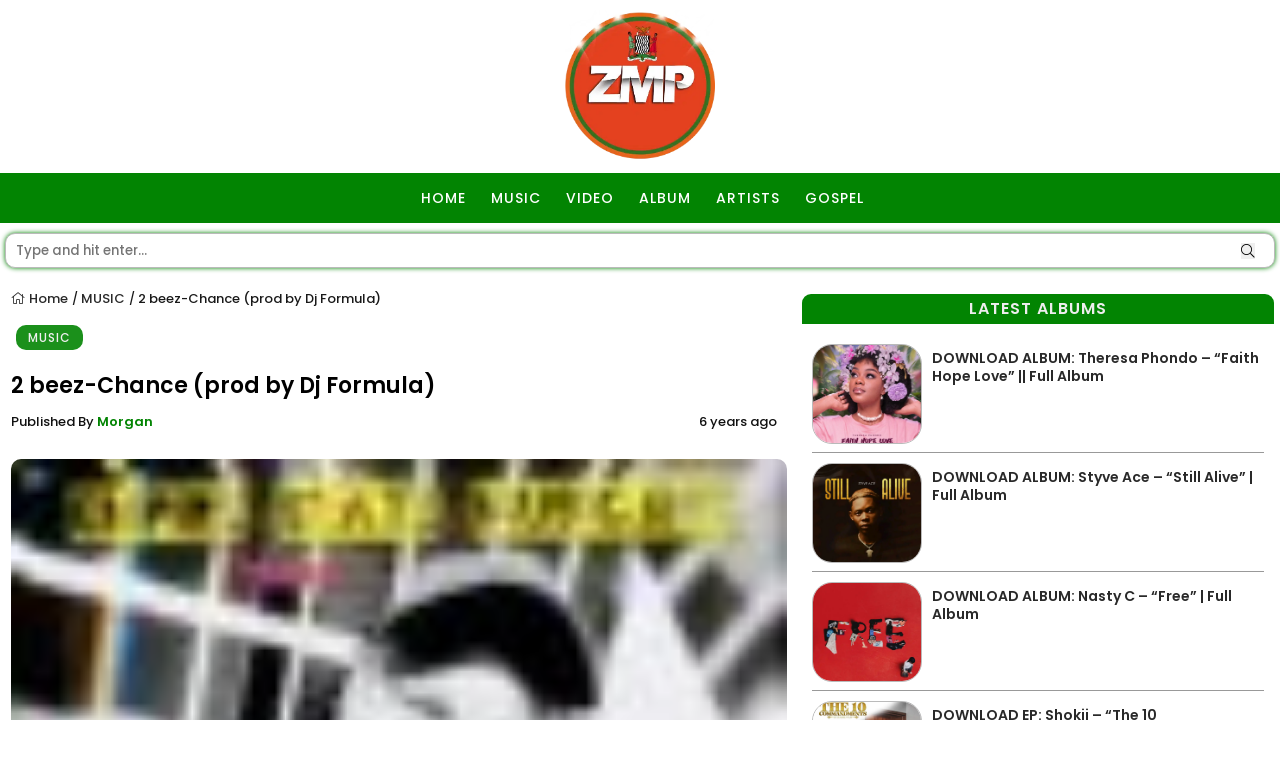

--- FILE ---
content_type: text/html; charset=UTF-8
request_url: https://www.zambianmusicpromos.co/2-beez-chance-prod-by-dj-formula/
body_size: 32494
content:
<!DOCTYPE html>
<html>
<head><meta charset="utf-8"><script>if(navigator.userAgent.match(/MSIE|Internet Explorer/i)||navigator.userAgent.match(/Trident\/7\..*?rv:11/i)){var href=document.location.href;if(!href.match(/[?&]nowprocket/)){if(href.indexOf("?")==-1){if(href.indexOf("#")==-1){document.location.href=href+"?nowprocket=1"}else{document.location.href=href.replace("#","?nowprocket=1#")}}else{if(href.indexOf("#")==-1){document.location.href=href+"&nowprocket=1"}else{document.location.href=href.replace("#","&nowprocket=1#")}}}}</script><script>(()=>{class RocketLazyLoadScripts{constructor(){this.v="2.0.4",this.userEvents=["keydown","keyup","mousedown","mouseup","mousemove","mouseover","mouseout","touchmove","touchstart","touchend","touchcancel","wheel","click","dblclick","input"],this.attributeEvents=["onblur","onclick","oncontextmenu","ondblclick","onfocus","onmousedown","onmouseenter","onmouseleave","onmousemove","onmouseout","onmouseover","onmouseup","onmousewheel","onscroll","onsubmit"]}async t(){this.i(),this.o(),/iP(ad|hone)/.test(navigator.userAgent)&&this.h(),this.u(),this.l(this),this.m(),this.k(this),this.p(this),this._(),await Promise.all([this.R(),this.L()]),this.lastBreath=Date.now(),this.S(this),this.P(),this.D(),this.O(),this.M(),await this.C(this.delayedScripts.normal),await this.C(this.delayedScripts.defer),await this.C(this.delayedScripts.async),await this.T(),await this.F(),await this.j(),await this.A(),window.dispatchEvent(new Event("rocket-allScriptsLoaded")),this.everythingLoaded=!0,this.lastTouchEnd&&await new Promise(t=>setTimeout(t,500-Date.now()+this.lastTouchEnd)),this.I(),this.H(),this.U(),this.W()}i(){this.CSPIssue=sessionStorage.getItem("rocketCSPIssue"),document.addEventListener("securitypolicyviolation",t=>{this.CSPIssue||"script-src-elem"!==t.violatedDirective||"data"!==t.blockedURI||(this.CSPIssue=!0,sessionStorage.setItem("rocketCSPIssue",!0))},{isRocket:!0})}o(){window.addEventListener("pageshow",t=>{this.persisted=t.persisted,this.realWindowLoadedFired=!0},{isRocket:!0}),window.addEventListener("pagehide",()=>{this.onFirstUserAction=null},{isRocket:!0})}h(){let t;function e(e){t=e}window.addEventListener("touchstart",e,{isRocket:!0}),window.addEventListener("touchend",function i(o){o.changedTouches[0]&&t.changedTouches[0]&&Math.abs(o.changedTouches[0].pageX-t.changedTouches[0].pageX)<10&&Math.abs(o.changedTouches[0].pageY-t.changedTouches[0].pageY)<10&&o.timeStamp-t.timeStamp<200&&(window.removeEventListener("touchstart",e,{isRocket:!0}),window.removeEventListener("touchend",i,{isRocket:!0}),"INPUT"===o.target.tagName&&"text"===o.target.type||(o.target.dispatchEvent(new TouchEvent("touchend",{target:o.target,bubbles:!0})),o.target.dispatchEvent(new MouseEvent("mouseover",{target:o.target,bubbles:!0})),o.target.dispatchEvent(new PointerEvent("click",{target:o.target,bubbles:!0,cancelable:!0,detail:1,clientX:o.changedTouches[0].clientX,clientY:o.changedTouches[0].clientY})),event.preventDefault()))},{isRocket:!0})}q(t){this.userActionTriggered||("mousemove"!==t.type||this.firstMousemoveIgnored?"keyup"===t.type||"mouseover"===t.type||"mouseout"===t.type||(this.userActionTriggered=!0,this.onFirstUserAction&&this.onFirstUserAction()):this.firstMousemoveIgnored=!0),"click"===t.type&&t.preventDefault(),t.stopPropagation(),t.stopImmediatePropagation(),"touchstart"===this.lastEvent&&"touchend"===t.type&&(this.lastTouchEnd=Date.now()),"click"===t.type&&(this.lastTouchEnd=0),this.lastEvent=t.type,t.composedPath&&t.composedPath()[0].getRootNode()instanceof ShadowRoot&&(t.rocketTarget=t.composedPath()[0]),this.savedUserEvents.push(t)}u(){this.savedUserEvents=[],this.userEventHandler=this.q.bind(this),this.userEvents.forEach(t=>window.addEventListener(t,this.userEventHandler,{passive:!1,isRocket:!0})),document.addEventListener("visibilitychange",this.userEventHandler,{isRocket:!0})}U(){this.userEvents.forEach(t=>window.removeEventListener(t,this.userEventHandler,{passive:!1,isRocket:!0})),document.removeEventListener("visibilitychange",this.userEventHandler,{isRocket:!0}),this.savedUserEvents.forEach(t=>{(t.rocketTarget||t.target).dispatchEvent(new window[t.constructor.name](t.type,t))})}m(){const t="return false",e=Array.from(this.attributeEvents,t=>"data-rocket-"+t),i="["+this.attributeEvents.join("],[")+"]",o="[data-rocket-"+this.attributeEvents.join("],[data-rocket-")+"]",s=(e,i,o)=>{o&&o!==t&&(e.setAttribute("data-rocket-"+i,o),e["rocket"+i]=new Function("event",o),e.setAttribute(i,t))};new MutationObserver(t=>{for(const n of t)"attributes"===n.type&&(n.attributeName.startsWith("data-rocket-")||this.everythingLoaded?n.attributeName.startsWith("data-rocket-")&&this.everythingLoaded&&this.N(n.target,n.attributeName.substring(12)):s(n.target,n.attributeName,n.target.getAttribute(n.attributeName))),"childList"===n.type&&n.addedNodes.forEach(t=>{if(t.nodeType===Node.ELEMENT_NODE)if(this.everythingLoaded)for(const i of[t,...t.querySelectorAll(o)])for(const t of i.getAttributeNames())e.includes(t)&&this.N(i,t.substring(12));else for(const e of[t,...t.querySelectorAll(i)])for(const t of e.getAttributeNames())this.attributeEvents.includes(t)&&s(e,t,e.getAttribute(t))})}).observe(document,{subtree:!0,childList:!0,attributeFilter:[...this.attributeEvents,...e]})}I(){this.attributeEvents.forEach(t=>{document.querySelectorAll("[data-rocket-"+t+"]").forEach(e=>{this.N(e,t)})})}N(t,e){const i=t.getAttribute("data-rocket-"+e);i&&(t.setAttribute(e,i),t.removeAttribute("data-rocket-"+e))}k(t){Object.defineProperty(HTMLElement.prototype,"onclick",{get(){return this.rocketonclick||null},set(e){this.rocketonclick=e,this.setAttribute(t.everythingLoaded?"onclick":"data-rocket-onclick","this.rocketonclick(event)")}})}S(t){function e(e,i){let o=e[i];e[i]=null,Object.defineProperty(e,i,{get:()=>o,set(s){t.everythingLoaded?o=s:e["rocket"+i]=o=s}})}e(document,"onreadystatechange"),e(window,"onload"),e(window,"onpageshow");try{Object.defineProperty(document,"readyState",{get:()=>t.rocketReadyState,set(e){t.rocketReadyState=e},configurable:!0}),document.readyState="loading"}catch(t){console.log("WPRocket DJE readyState conflict, bypassing")}}l(t){this.originalAddEventListener=EventTarget.prototype.addEventListener,this.originalRemoveEventListener=EventTarget.prototype.removeEventListener,this.savedEventListeners=[],EventTarget.prototype.addEventListener=function(e,i,o){o&&o.isRocket||!t.B(e,this)&&!t.userEvents.includes(e)||t.B(e,this)&&!t.userActionTriggered||e.startsWith("rocket-")||t.everythingLoaded?t.originalAddEventListener.call(this,e,i,o):(t.savedEventListeners.push({target:this,remove:!1,type:e,func:i,options:o}),"mouseenter"!==e&&"mouseleave"!==e||t.originalAddEventListener.call(this,e,t.savedUserEvents.push,o))},EventTarget.prototype.removeEventListener=function(e,i,o){o&&o.isRocket||!t.B(e,this)&&!t.userEvents.includes(e)||t.B(e,this)&&!t.userActionTriggered||e.startsWith("rocket-")||t.everythingLoaded?t.originalRemoveEventListener.call(this,e,i,o):t.savedEventListeners.push({target:this,remove:!0,type:e,func:i,options:o})}}J(t,e){this.savedEventListeners=this.savedEventListeners.filter(i=>{let o=i.type,s=i.target||window;return e!==o||t!==s||(this.B(o,s)&&(i.type="rocket-"+o),this.$(i),!1)})}H(){EventTarget.prototype.addEventListener=this.originalAddEventListener,EventTarget.prototype.removeEventListener=this.originalRemoveEventListener,this.savedEventListeners.forEach(t=>this.$(t))}$(t){t.remove?this.originalRemoveEventListener.call(t.target,t.type,t.func,t.options):this.originalAddEventListener.call(t.target,t.type,t.func,t.options)}p(t){let e;function i(e){return t.everythingLoaded?e:e.split(" ").map(t=>"load"===t||t.startsWith("load.")?"rocket-jquery-load":t).join(" ")}function o(o){function s(e){const s=o.fn[e];o.fn[e]=o.fn.init.prototype[e]=function(){return this[0]===window&&t.userActionTriggered&&("string"==typeof arguments[0]||arguments[0]instanceof String?arguments[0]=i(arguments[0]):"object"==typeof arguments[0]&&Object.keys(arguments[0]).forEach(t=>{const e=arguments[0][t];delete arguments[0][t],arguments[0][i(t)]=e})),s.apply(this,arguments),this}}if(o&&o.fn&&!t.allJQueries.includes(o)){const e={DOMContentLoaded:[],"rocket-DOMContentLoaded":[]};for(const t in e)document.addEventListener(t,()=>{e[t].forEach(t=>t())},{isRocket:!0});o.fn.ready=o.fn.init.prototype.ready=function(i){function s(){parseInt(o.fn.jquery)>2?setTimeout(()=>i.bind(document)(o)):i.bind(document)(o)}return"function"==typeof i&&(t.realDomReadyFired?!t.userActionTriggered||t.fauxDomReadyFired?s():e["rocket-DOMContentLoaded"].push(s):e.DOMContentLoaded.push(s)),o([])},s("on"),s("one"),s("off"),t.allJQueries.push(o)}e=o}t.allJQueries=[],o(window.jQuery),Object.defineProperty(window,"jQuery",{get:()=>e,set(t){o(t)}})}P(){const t=new Map;document.write=document.writeln=function(e){const i=document.currentScript,o=document.createRange(),s=i.parentElement;let n=t.get(i);void 0===n&&(n=i.nextSibling,t.set(i,n));const c=document.createDocumentFragment();o.setStart(c,0),c.appendChild(o.createContextualFragment(e)),s.insertBefore(c,n)}}async R(){return new Promise(t=>{this.userActionTriggered?t():this.onFirstUserAction=t})}async L(){return new Promise(t=>{document.addEventListener("DOMContentLoaded",()=>{this.realDomReadyFired=!0,t()},{isRocket:!0})})}async j(){return this.realWindowLoadedFired?Promise.resolve():new Promise(t=>{window.addEventListener("load",t,{isRocket:!0})})}M(){this.pendingScripts=[];this.scriptsMutationObserver=new MutationObserver(t=>{for(const e of t)e.addedNodes.forEach(t=>{"SCRIPT"!==t.tagName||t.noModule||t.isWPRocket||this.pendingScripts.push({script:t,promise:new Promise(e=>{const i=()=>{const i=this.pendingScripts.findIndex(e=>e.script===t);i>=0&&this.pendingScripts.splice(i,1),e()};t.addEventListener("load",i,{isRocket:!0}),t.addEventListener("error",i,{isRocket:!0}),setTimeout(i,1e3)})})})}),this.scriptsMutationObserver.observe(document,{childList:!0,subtree:!0})}async F(){await this.X(),this.pendingScripts.length?(await this.pendingScripts[0].promise,await this.F()):this.scriptsMutationObserver.disconnect()}D(){this.delayedScripts={normal:[],async:[],defer:[]},document.querySelectorAll("script[type$=rocketlazyloadscript]").forEach(t=>{t.hasAttribute("data-rocket-src")?t.hasAttribute("async")&&!1!==t.async?this.delayedScripts.async.push(t):t.hasAttribute("defer")&&!1!==t.defer||"module"===t.getAttribute("data-rocket-type")?this.delayedScripts.defer.push(t):this.delayedScripts.normal.push(t):this.delayedScripts.normal.push(t)})}async _(){await this.L();let t=[];document.querySelectorAll("script[type$=rocketlazyloadscript][data-rocket-src]").forEach(e=>{let i=e.getAttribute("data-rocket-src");if(i&&!i.startsWith("data:")){i.startsWith("//")&&(i=location.protocol+i);try{const o=new URL(i).origin;o!==location.origin&&t.push({src:o,crossOrigin:e.crossOrigin||"module"===e.getAttribute("data-rocket-type")})}catch(t){}}}),t=[...new Map(t.map(t=>[JSON.stringify(t),t])).values()],this.Y(t,"preconnect")}async G(t){if(await this.K(),!0!==t.noModule||!("noModule"in HTMLScriptElement.prototype))return new Promise(e=>{let i;function o(){(i||t).setAttribute("data-rocket-status","executed"),e()}try{if(navigator.userAgent.includes("Firefox/")||""===navigator.vendor||this.CSPIssue)i=document.createElement("script"),[...t.attributes].forEach(t=>{let e=t.nodeName;"type"!==e&&("data-rocket-type"===e&&(e="type"),"data-rocket-src"===e&&(e="src"),i.setAttribute(e,t.nodeValue))}),t.text&&(i.text=t.text),t.nonce&&(i.nonce=t.nonce),i.hasAttribute("src")?(i.addEventListener("load",o,{isRocket:!0}),i.addEventListener("error",()=>{i.setAttribute("data-rocket-status","failed-network"),e()},{isRocket:!0}),setTimeout(()=>{i.isConnected||e()},1)):(i.text=t.text,o()),i.isWPRocket=!0,t.parentNode.replaceChild(i,t);else{const i=t.getAttribute("data-rocket-type"),s=t.getAttribute("data-rocket-src");i?(t.type=i,t.removeAttribute("data-rocket-type")):t.removeAttribute("type"),t.addEventListener("load",o,{isRocket:!0}),t.addEventListener("error",i=>{this.CSPIssue&&i.target.src.startsWith("data:")?(console.log("WPRocket: CSP fallback activated"),t.removeAttribute("src"),this.G(t).then(e)):(t.setAttribute("data-rocket-status","failed-network"),e())},{isRocket:!0}),s?(t.fetchPriority="high",t.removeAttribute("data-rocket-src"),t.src=s):t.src="data:text/javascript;base64,"+window.btoa(unescape(encodeURIComponent(t.text)))}}catch(i){t.setAttribute("data-rocket-status","failed-transform"),e()}});t.setAttribute("data-rocket-status","skipped")}async C(t){const e=t.shift();return e?(e.isConnected&&await this.G(e),this.C(t)):Promise.resolve()}O(){this.Y([...this.delayedScripts.normal,...this.delayedScripts.defer,...this.delayedScripts.async],"preload")}Y(t,e){this.trash=this.trash||[];let i=!0;var o=document.createDocumentFragment();t.forEach(t=>{const s=t.getAttribute&&t.getAttribute("data-rocket-src")||t.src;if(s&&!s.startsWith("data:")){const n=document.createElement("link");n.href=s,n.rel=e,"preconnect"!==e&&(n.as="script",n.fetchPriority=i?"high":"low"),t.getAttribute&&"module"===t.getAttribute("data-rocket-type")&&(n.crossOrigin=!0),t.crossOrigin&&(n.crossOrigin=t.crossOrigin),t.integrity&&(n.integrity=t.integrity),t.nonce&&(n.nonce=t.nonce),o.appendChild(n),this.trash.push(n),i=!1}}),document.head.appendChild(o)}W(){this.trash.forEach(t=>t.remove())}async T(){try{document.readyState="interactive"}catch(t){}this.fauxDomReadyFired=!0;try{await this.K(),this.J(document,"readystatechange"),document.dispatchEvent(new Event("rocket-readystatechange")),await this.K(),document.rocketonreadystatechange&&document.rocketonreadystatechange(),await this.K(),this.J(document,"DOMContentLoaded"),document.dispatchEvent(new Event("rocket-DOMContentLoaded")),await this.K(),this.J(window,"DOMContentLoaded"),window.dispatchEvent(new Event("rocket-DOMContentLoaded"))}catch(t){console.error(t)}}async A(){try{document.readyState="complete"}catch(t){}try{await this.K(),this.J(document,"readystatechange"),document.dispatchEvent(new Event("rocket-readystatechange")),await this.K(),document.rocketonreadystatechange&&document.rocketonreadystatechange(),await this.K(),this.J(window,"load"),window.dispatchEvent(new Event("rocket-load")),await this.K(),window.rocketonload&&window.rocketonload(),await this.K(),this.allJQueries.forEach(t=>t(window).trigger("rocket-jquery-load")),await this.K(),this.J(window,"pageshow");const t=new Event("rocket-pageshow");t.persisted=this.persisted,window.dispatchEvent(t),await this.K(),window.rocketonpageshow&&window.rocketonpageshow({persisted:this.persisted})}catch(t){console.error(t)}}async K(){Date.now()-this.lastBreath>45&&(await this.X(),this.lastBreath=Date.now())}async X(){return document.hidden?new Promise(t=>setTimeout(t)):new Promise(t=>requestAnimationFrame(t))}B(t,e){return e===document&&"readystatechange"===t||(e===document&&"DOMContentLoaded"===t||(e===window&&"DOMContentLoaded"===t||(e===window&&"load"===t||e===window&&"pageshow"===t)))}static run(){(new RocketLazyLoadScripts).t()}}RocketLazyLoadScripts.run()})();</script>
	
	<meta name="ahrefs-site-verification" content="1fc0eae02e38fb795c356d643f2cfe16a1dec747b09074dcd6027d9f71d302b7">
	
	<meta name="theme-color" content="#028402">
	<meta name="viewport" content="width=device-width, intial-scale=1.0">
	
	
	<link rel="preconnect" href="//fonts.gstatic.com" crossorigin>
	
<meta name='robots' content='index, follow, max-image-preview:large, max-snippet:-1, max-video-preview:-1' />
<!-- Jetpack Site Verification Tags -->
<meta name="google-site-verification" content="AEHGU4yn8UI7LWJSUyyAzrj4SzgpcBB2pSiBdTCDYFc" />
<meta name="msvalidate.01" content="Zambianmusicpromos" />
<!-- Google tag (gtag.js) consent mode dataLayer added by Site Kit -->
<script type="rocketlazyloadscript" data-rocket-type="text/javascript" id="google_gtagjs-js-consent-mode-data-layer">
/* <![CDATA[ */
window.dataLayer = window.dataLayer || [];function gtag(){dataLayer.push(arguments);}
gtag('consent', 'default', {"ad_personalization":"denied","ad_storage":"denied","ad_user_data":"denied","analytics_storage":"denied","functionality_storage":"denied","security_storage":"denied","personalization_storage":"denied","region":["AT","BE","BG","CH","CY","CZ","DE","DK","EE","ES","FI","FR","GB","GR","HR","HU","IE","IS","IT","LI","LT","LU","LV","MT","NL","NO","PL","PT","RO","SE","SI","SK"],"wait_for_update":500});
window._googlesitekitConsentCategoryMap = {"statistics":["analytics_storage"],"marketing":["ad_storage","ad_user_data","ad_personalization"],"functional":["functionality_storage","security_storage"],"preferences":["personalization_storage"]};
window._googlesitekitConsents = {"ad_personalization":"denied","ad_storage":"denied","ad_user_data":"denied","analytics_storage":"denied","functionality_storage":"denied","security_storage":"denied","personalization_storage":"denied","region":["AT","BE","BG","CH","CY","CZ","DE","DK","EE","ES","FI","FR","GB","GR","HR","HU","IE","IS","IT","LI","LT","LU","LV","MT","NL","NO","PL","PT","RO","SE","SI","SK"],"wait_for_update":500};
/* ]]> */
</script>
<!-- End Google tag (gtag.js) consent mode dataLayer added by Site Kit -->

	<!-- This site is optimized with the Yoast SEO Premium plugin v26.7 (Yoast SEO v26.7) - https://yoast.com/wordpress/plugins/seo/ -->
	<title>2 beez-Chance (prod by Dj Formula) &#187; MUSIC Zambianmusicpromos</title>
<style id="wpr-usedcss">.fab,.fal{-moz-osx-font-smoothing:grayscale;-webkit-font-smoothing:antialiased;display:inline-block;font-style:normal;font-variant:normal;text-rendering:auto;line-height:1}.fa-whatsapp:before{content:"\f232"}@font-face{font-family:"Font Awesome 5 Brands";font-style:normal;font-weight:400;font-display:swap;src:url(https://pro.fontawesome.com/releases/v5.10.0/webfonts/fa-brands-400.eot);src:url(https://pro.fontawesome.com/releases/v5.10.0/webfonts/fa-brands-400.eot?#iefix) format("embedded-opentype"),url(https://pro.fontawesome.com/releases/v5.10.0/webfonts/fa-brands-400.woff2) format("woff2"),url(https://pro.fontawesome.com/releases/v5.10.0/webfonts/fa-brands-400.woff) format("woff"),url(https://pro.fontawesome.com/releases/v5.10.0/webfonts/fa-brands-400.ttf) format("truetype"),url(https://pro.fontawesome.com/releases/v5.10.0/webfonts/fa-brands-400.svg#fontawesome) format("svg")}.fab{font-family:"Font Awesome 5 Brands"}@font-face{font-family:"Font Awesome 5 Pro";font-style:normal;font-weight:300;font-display:swap;src:url(https://pro.fontawesome.com/releases/v5.10.0/webfonts/fa-light-300.eot);src:url(https://pro.fontawesome.com/releases/v5.10.0/webfonts/fa-light-300.eot?#iefix) format("embedded-opentype"),url(https://pro.fontawesome.com/releases/v5.10.0/webfonts/fa-light-300.woff2) format("woff2"),url(https://pro.fontawesome.com/releases/v5.10.0/webfonts/fa-light-300.woff) format("woff"),url(https://pro.fontawesome.com/releases/v5.10.0/webfonts/fa-light-300.ttf) format("truetype"),url(https://pro.fontawesome.com/releases/v5.10.0/webfonts/fa-light-300.svg#fontawesome) format("svg")}.fal{font-weight:300}.fal{font-family:"Font Awesome 5 Pro"}@font-face{font-family:Outfit;font-style:normal;font-weight:400;font-display:swap;src:url(https://www.zambianmusicpromos.co/wp-content/cache/fonts/1/google-fonts/fonts/s/outfit/v15/QGYyz_MVcBeNP4NjuGObqx1XmO1I4TC1O4a0Ew.woff2) format('woff2');unicode-range:U+0000-00FF,U+0131,U+0152-0153,U+02BB-02BC,U+02C6,U+02DA,U+02DC,U+0304,U+0308,U+0329,U+2000-206F,U+20AC,U+2122,U+2191,U+2193,U+2212,U+2215,U+FEFF,U+FFFD}@font-face{font-family:Poppins;font-style:normal;font-weight:500;font-display:swap;src:url(https://www.zambianmusicpromos.co/wp-content/cache/fonts/1/google-fonts/fonts/s/poppins/v24/pxiByp8kv8JHgFVrLGT9Z1xlFQ.woff2) format('woff2');unicode-range:U+0000-00FF,U+0131,U+0152-0153,U+02BB-02BC,U+02C6,U+02DA,U+02DC,U+0304,U+0308,U+0329,U+2000-206F,U+20AC,U+2122,U+2191,U+2193,U+2212,U+2215,U+FEFF,U+FFFD}@font-face{font-family:Poppins;font-style:normal;font-weight:600;font-display:swap;src:url(https://www.zambianmusicpromos.co/wp-content/cache/fonts/1/google-fonts/fonts/s/poppins/v24/pxiByp8kv8JHgFVrLEj6Z1xlFQ.woff2) format('woff2');unicode-range:U+0000-00FF,U+0131,U+0152-0153,U+02BB-02BC,U+02C6,U+02DA,U+02DC,U+0304,U+0308,U+0329,U+2000-206F,U+20AC,U+2122,U+2191,U+2193,U+2212,U+2215,U+FEFF,U+FFFD}img:is([sizes=auto i],[sizes^="auto," i]){contain-intrinsic-size:3000px 1500px}img.emoji{display:inline!important;border:none!important;box-shadow:none!important;height:1em!important;width:1em!important;margin:0 .07em!important;vertical-align:-.1em!important;background:0 0!important;padding:0!important}:where(.wp-block-button__link){border-radius:9999px;box-shadow:none;padding:calc(.667em + 2px) calc(1.333em + 2px);text-decoration:none}:root :where(.wp-block-button .wp-block-button__link.is-style-outline),:root :where(.wp-block-button.is-style-outline>.wp-block-button__link){border:2px solid;padding:.667em 1.333em}:root :where(.wp-block-button .wp-block-button__link.is-style-outline:not(.has-text-color)),:root :where(.wp-block-button.is-style-outline>.wp-block-button__link:not(.has-text-color)){color:currentColor}:root :where(.wp-block-button .wp-block-button__link.is-style-outline:not(.has-background)),:root :where(.wp-block-button.is-style-outline>.wp-block-button__link:not(.has-background)){background-color:initial;background-image:none}:where(.wp-block-calendar table:not(.has-background) th){background:#ddd}:where(.wp-block-columns){margin-bottom:1.75em}:where(.wp-block-columns.has-background){padding:1.25em 2.375em}:where(.wp-block-post-comments input[type=submit]){border:none}:where(.wp-block-cover-image:not(.has-text-color)),:where(.wp-block-cover:not(.has-text-color)){color:#fff}:where(.wp-block-cover-image.is-light:not(.has-text-color)),:where(.wp-block-cover.is-light:not(.has-text-color)){color:#000}:root :where(.wp-block-cover h1:not(.has-text-color)),:root :where(.wp-block-cover h2:not(.has-text-color)),:root :where(.wp-block-cover h3:not(.has-text-color)),:root :where(.wp-block-cover h4:not(.has-text-color)),:root :where(.wp-block-cover h5:not(.has-text-color)),:root :where(.wp-block-cover h6:not(.has-text-color)),:root :where(.wp-block-cover p:not(.has-text-color)){color:inherit}:where(.wp-block-file){margin-bottom:1.5em}:where(.wp-block-file__button){border-radius:2em;display:inline-block;padding:.5em 1em}:where(.wp-block-file__button):is(a):active,:where(.wp-block-file__button):is(a):focus,:where(.wp-block-file__button):is(a):hover,:where(.wp-block-file__button):is(a):visited{box-shadow:none;color:#fff;opacity:.85;text-decoration:none}:where(.wp-block-group.wp-block-group-is-layout-constrained){position:relative}:root :where(.wp-block-image.is-style-rounded img,.wp-block-image .is-style-rounded img){border-radius:9999px}:where(.wp-block-latest-comments:not([style*=line-height] .wp-block-latest-comments__comment)){line-height:1.1}:where(.wp-block-latest-comments:not([style*=line-height] .wp-block-latest-comments__comment-excerpt p)){line-height:1.8}:root :where(.wp-block-latest-posts.is-grid){padding:0}:root :where(.wp-block-latest-posts.wp-block-latest-posts__list){padding-left:0}ul{box-sizing:border-box}:root :where(.wp-block-list.has-background){padding:1.25em 2.375em}:where(.wp-block-navigation.has-background .wp-block-navigation-item a:not(.wp-element-button)),:where(.wp-block-navigation.has-background .wp-block-navigation-submenu a:not(.wp-element-button)){padding:.5em 1em}:where(.wp-block-navigation .wp-block-navigation__submenu-container .wp-block-navigation-item a:not(.wp-element-button)),:where(.wp-block-navigation .wp-block-navigation__submenu-container .wp-block-navigation-submenu a:not(.wp-element-button)),:where(.wp-block-navigation .wp-block-navigation__submenu-container .wp-block-navigation-submenu button.wp-block-navigation-item__content),:where(.wp-block-navigation .wp-block-navigation__submenu-container .wp-block-pages-list__item button.wp-block-navigation-item__content){padding:.5em 1em}:root :where(p.has-background){padding:1.25em 2.375em}:where(p.has-text-color:not(.has-link-color)) a{color:inherit}:where(.wp-block-post-comments-form) input:not([type=submit]),:where(.wp-block-post-comments-form) textarea{border:1px solid #949494;font-family:inherit;font-size:1em}:where(.wp-block-post-comments-form) input:where(:not([type=submit]):not([type=checkbox])),:where(.wp-block-post-comments-form) textarea{padding:calc(.667em + 2px)}:where(.wp-block-post-excerpt){box-sizing:border-box;margin-bottom:var(--wp--style--block-gap);margin-top:var(--wp--style--block-gap)}:where(.wp-block-preformatted.has-background){padding:1.25em 2.375em}:where(.wp-block-search__button){border:1px solid #ccc;padding:6px 10px}:where(.wp-block-search__input){font-family:inherit;font-size:inherit;font-style:inherit;font-weight:inherit;letter-spacing:inherit;line-height:inherit;text-transform:inherit}:where(.wp-block-search__button-inside .wp-block-search__inside-wrapper){border:1px solid #949494;box-sizing:border-box;padding:4px}:where(.wp-block-search__button-inside .wp-block-search__inside-wrapper) .wp-block-search__input{border:none;border-radius:0;padding:0 4px}:where(.wp-block-search__button-inside .wp-block-search__inside-wrapper) .wp-block-search__input:focus{outline:0}:where(.wp-block-search__button-inside .wp-block-search__inside-wrapper) :where(.wp-block-search__button){padding:4px 8px}:root :where(.wp-block-separator.is-style-dots){height:auto;line-height:1;text-align:center}:root :where(.wp-block-separator.is-style-dots):before{color:currentColor;content:"···";font-family:serif;font-size:1.5em;letter-spacing:2em;padding-left:2em}:root :where(.wp-block-site-logo.is-style-rounded){border-radius:9999px}:where(.wp-block-social-links:not(.is-style-logos-only)) .wp-social-link{background-color:#f0f0f0;color:#444}:where(.wp-block-social-links:not(.is-style-logos-only)) .wp-social-link-amazon{background-color:#f90;color:#fff}:where(.wp-block-social-links:not(.is-style-logos-only)) .wp-social-link-bandcamp{background-color:#1ea0c3;color:#fff}:where(.wp-block-social-links:not(.is-style-logos-only)) .wp-social-link-behance{background-color:#0757fe;color:#fff}:where(.wp-block-social-links:not(.is-style-logos-only)) .wp-social-link-bluesky{background-color:#0a7aff;color:#fff}:where(.wp-block-social-links:not(.is-style-logos-only)) .wp-social-link-codepen{background-color:#1e1f26;color:#fff}:where(.wp-block-social-links:not(.is-style-logos-only)) .wp-social-link-deviantart{background-color:#02e49b;color:#fff}:where(.wp-block-social-links:not(.is-style-logos-only)) .wp-social-link-discord{background-color:#5865f2;color:#fff}:where(.wp-block-social-links:not(.is-style-logos-only)) .wp-social-link-dribbble{background-color:#e94c89;color:#fff}:where(.wp-block-social-links:not(.is-style-logos-only)) .wp-social-link-dropbox{background-color:#4280ff;color:#fff}:where(.wp-block-social-links:not(.is-style-logos-only)) .wp-social-link-etsy{background-color:#f45800;color:#fff}:where(.wp-block-social-links:not(.is-style-logos-only)) .wp-social-link-facebook{background-color:#0866ff;color:#fff}:where(.wp-block-social-links:not(.is-style-logos-only)) .wp-social-link-fivehundredpx{background-color:#000;color:#fff}:where(.wp-block-social-links:not(.is-style-logos-only)) .wp-social-link-flickr{background-color:#0461dd;color:#fff}:where(.wp-block-social-links:not(.is-style-logos-only)) .wp-social-link-foursquare{background-color:#e65678;color:#fff}:where(.wp-block-social-links:not(.is-style-logos-only)) .wp-social-link-github{background-color:#24292d;color:#fff}:where(.wp-block-social-links:not(.is-style-logos-only)) .wp-social-link-goodreads{background-color:#eceadd;color:#382110}:where(.wp-block-social-links:not(.is-style-logos-only)) .wp-social-link-google{background-color:#ea4434;color:#fff}:where(.wp-block-social-links:not(.is-style-logos-only)) .wp-social-link-gravatar{background-color:#1d4fc4;color:#fff}:where(.wp-block-social-links:not(.is-style-logos-only)) .wp-social-link-instagram{background-color:#f00075;color:#fff}:where(.wp-block-social-links:not(.is-style-logos-only)) .wp-social-link-lastfm{background-color:#e21b24;color:#fff}:where(.wp-block-social-links:not(.is-style-logos-only)) .wp-social-link-linkedin{background-color:#0d66c2;color:#fff}:where(.wp-block-social-links:not(.is-style-logos-only)) .wp-social-link-mastodon{background-color:#3288d4;color:#fff}:where(.wp-block-social-links:not(.is-style-logos-only)) .wp-social-link-medium{background-color:#000;color:#fff}:where(.wp-block-social-links:not(.is-style-logos-only)) .wp-social-link-meetup{background-color:#f6405f;color:#fff}:where(.wp-block-social-links:not(.is-style-logos-only)) .wp-social-link-patreon{background-color:#000;color:#fff}:where(.wp-block-social-links:not(.is-style-logos-only)) .wp-social-link-pinterest{background-color:#e60122;color:#fff}:where(.wp-block-social-links:not(.is-style-logos-only)) .wp-social-link-pocket{background-color:#ef4155;color:#fff}:where(.wp-block-social-links:not(.is-style-logos-only)) .wp-social-link-reddit{background-color:#ff4500;color:#fff}:where(.wp-block-social-links:not(.is-style-logos-only)) .wp-social-link-skype{background-color:#0478d7;color:#fff}:where(.wp-block-social-links:not(.is-style-logos-only)) .wp-social-link-snapchat{background-color:#fefc00;color:#fff;stroke:#000}:where(.wp-block-social-links:not(.is-style-logos-only)) .wp-social-link-soundcloud{background-color:#ff5600;color:#fff}:where(.wp-block-social-links:not(.is-style-logos-only)) .wp-social-link-spotify{background-color:#1bd760;color:#fff}:where(.wp-block-social-links:not(.is-style-logos-only)) .wp-social-link-telegram{background-color:#2aabee;color:#fff}:where(.wp-block-social-links:not(.is-style-logos-only)) .wp-social-link-threads{background-color:#000;color:#fff}:where(.wp-block-social-links:not(.is-style-logos-only)) .wp-social-link-tiktok{background-color:#000;color:#fff}:where(.wp-block-social-links:not(.is-style-logos-only)) .wp-social-link-tumblr{background-color:#011835;color:#fff}:where(.wp-block-social-links:not(.is-style-logos-only)) .wp-social-link-twitch{background-color:#6440a4;color:#fff}:where(.wp-block-social-links:not(.is-style-logos-only)) .wp-social-link-twitter{background-color:#1da1f2;color:#fff}:where(.wp-block-social-links:not(.is-style-logos-only)) .wp-social-link-vimeo{background-color:#1eb7ea;color:#fff}:where(.wp-block-social-links:not(.is-style-logos-only)) .wp-social-link-vk{background-color:#4680c2;color:#fff}:where(.wp-block-social-links:not(.is-style-logos-only)) .wp-social-link-wordpress{background-color:#3499cd;color:#fff}:where(.wp-block-social-links:not(.is-style-logos-only)) .wp-social-link-whatsapp{background-color:#25d366;color:#fff}:where(.wp-block-social-links:not(.is-style-logos-only)) .wp-social-link-x{background-color:#000;color:#fff}:where(.wp-block-social-links:not(.is-style-logos-only)) .wp-social-link-yelp{background-color:#d32422;color:#fff}:where(.wp-block-social-links:not(.is-style-logos-only)) .wp-social-link-youtube{background-color:red;color:#fff}:where(.wp-block-social-links.is-style-logos-only) .wp-social-link{background:0 0}:where(.wp-block-social-links.is-style-logos-only) .wp-social-link svg{height:1.25em;width:1.25em}:where(.wp-block-social-links.is-style-logos-only) .wp-social-link-amazon{color:#f90}:where(.wp-block-social-links.is-style-logos-only) .wp-social-link-bandcamp{color:#1ea0c3}:where(.wp-block-social-links.is-style-logos-only) .wp-social-link-behance{color:#0757fe}:where(.wp-block-social-links.is-style-logos-only) .wp-social-link-bluesky{color:#0a7aff}:where(.wp-block-social-links.is-style-logos-only) .wp-social-link-codepen{color:#1e1f26}:where(.wp-block-social-links.is-style-logos-only) .wp-social-link-deviantart{color:#02e49b}:where(.wp-block-social-links.is-style-logos-only) .wp-social-link-discord{color:#5865f2}:where(.wp-block-social-links.is-style-logos-only) .wp-social-link-dribbble{color:#e94c89}:where(.wp-block-social-links.is-style-logos-only) .wp-social-link-dropbox{color:#4280ff}:where(.wp-block-social-links.is-style-logos-only) .wp-social-link-etsy{color:#f45800}:where(.wp-block-social-links.is-style-logos-only) .wp-social-link-facebook{color:#0866ff}:where(.wp-block-social-links.is-style-logos-only) .wp-social-link-fivehundredpx{color:#000}:where(.wp-block-social-links.is-style-logos-only) .wp-social-link-flickr{color:#0461dd}:where(.wp-block-social-links.is-style-logos-only) .wp-social-link-foursquare{color:#e65678}:where(.wp-block-social-links.is-style-logos-only) .wp-social-link-github{color:#24292d}:where(.wp-block-social-links.is-style-logos-only) .wp-social-link-goodreads{color:#382110}:where(.wp-block-social-links.is-style-logos-only) .wp-social-link-google{color:#ea4434}:where(.wp-block-social-links.is-style-logos-only) .wp-social-link-gravatar{color:#1d4fc4}:where(.wp-block-social-links.is-style-logos-only) .wp-social-link-instagram{color:#f00075}:where(.wp-block-social-links.is-style-logos-only) .wp-social-link-lastfm{color:#e21b24}:where(.wp-block-social-links.is-style-logos-only) .wp-social-link-linkedin{color:#0d66c2}:where(.wp-block-social-links.is-style-logos-only) .wp-social-link-mastodon{color:#3288d4}:where(.wp-block-social-links.is-style-logos-only) .wp-social-link-medium{color:#000}:where(.wp-block-social-links.is-style-logos-only) .wp-social-link-meetup{color:#f6405f}:where(.wp-block-social-links.is-style-logos-only) .wp-social-link-patreon{color:#000}:where(.wp-block-social-links.is-style-logos-only) .wp-social-link-pinterest{color:#e60122}:where(.wp-block-social-links.is-style-logos-only) .wp-social-link-pocket{color:#ef4155}:where(.wp-block-social-links.is-style-logos-only) .wp-social-link-reddit{color:#ff4500}:where(.wp-block-social-links.is-style-logos-only) .wp-social-link-skype{color:#0478d7}:where(.wp-block-social-links.is-style-logos-only) .wp-social-link-snapchat{color:#fff;stroke:#000}:where(.wp-block-social-links.is-style-logos-only) .wp-social-link-soundcloud{color:#ff5600}:where(.wp-block-social-links.is-style-logos-only) .wp-social-link-spotify{color:#1bd760}:where(.wp-block-social-links.is-style-logos-only) .wp-social-link-telegram{color:#2aabee}:where(.wp-block-social-links.is-style-logos-only) .wp-social-link-threads{color:#000}:where(.wp-block-social-links.is-style-logos-only) .wp-social-link-tiktok{color:#000}:where(.wp-block-social-links.is-style-logos-only) .wp-social-link-tumblr{color:#011835}:where(.wp-block-social-links.is-style-logos-only) .wp-social-link-twitch{color:#6440a4}:where(.wp-block-social-links.is-style-logos-only) .wp-social-link-twitter{color:#1da1f2}:where(.wp-block-social-links.is-style-logos-only) .wp-social-link-vimeo{color:#1eb7ea}:where(.wp-block-social-links.is-style-logos-only) .wp-social-link-vk{color:#4680c2}:where(.wp-block-social-links.is-style-logos-only) .wp-social-link-whatsapp{color:#25d366}:where(.wp-block-social-links.is-style-logos-only) .wp-social-link-wordpress{color:#3499cd}:where(.wp-block-social-links.is-style-logos-only) .wp-social-link-x{color:#000}:where(.wp-block-social-links.is-style-logos-only) .wp-social-link-yelp{color:#d32422}:where(.wp-block-social-links.is-style-logos-only) .wp-social-link-youtube{color:red}:root :where(.wp-block-social-links .wp-social-link a){padding:.25em}:root :where(.wp-block-social-links.is-style-logos-only .wp-social-link a){padding:0}:root :where(.wp-block-social-links.is-style-pill-shape .wp-social-link a){padding-left:.6666666667em;padding-right:.6666666667em}:root :where(.wp-block-tag-cloud.is-style-outline){display:flex;flex-wrap:wrap;gap:1ch}:root :where(.wp-block-tag-cloud.is-style-outline a){border:1px solid;font-size:unset!important;margin-right:0;padding:1ch 2ch;text-decoration:none!important}:root :where(.wp-block-table-of-contents){box-sizing:border-box}:where(.wp-block-term-description){box-sizing:border-box;margin-bottom:var(--wp--style--block-gap);margin-top:var(--wp--style--block-gap)}:where(pre.wp-block-verse){font-family:inherit}:root{--wp--preset--font-size--normal:16px;--wp--preset--font-size--huge:42px}html :where(.has-border-color){border-style:solid}html :where([style*=border-top-color]){border-top-style:solid}html :where([style*=border-right-color]){border-right-style:solid}html :where([style*=border-bottom-color]){border-bottom-style:solid}html :where([style*=border-left-color]){border-left-style:solid}html :where([style*=border-width]){border-style:solid}html :where([style*=border-top-width]){border-top-style:solid}html :where([style*=border-right-width]){border-right-style:solid}html :where([style*=border-bottom-width]){border-bottom-style:solid}html :where([style*=border-left-width]){border-left-style:solid}html :where(img[class*=wp-image-]){height:auto;max-width:100%}:where(figure){margin:0 0 1em}html :where(.is-position-sticky){--wp-admin--admin-bar--position-offset:var(--wp-admin--admin-bar--height,0px)}@media screen and (max-width:600px){html :where(.is-position-sticky){--wp-admin--admin-bar--position-offset:0px}}.mejs-container{clear:both;max-width:100%}.mejs-container *{font-family:Helvetica,Arial}.mejs-container,.mejs-container .mejs-controls{background:#222}.mejs-time{font-weight:400;word-wrap:normal}.mejs-controls a.mejs-horizontal-volume-slider{display:table}.mejs-controls .mejs-horizontal-volume-slider .mejs-horizontal-volume-current,.mejs-controls .mejs-time-rail .mejs-time-loaded{background:#fff}.mejs-controls .mejs-time-rail .mejs-time-current{background:#0073aa}.mejs-controls .mejs-horizontal-volume-slider .mejs-horizontal-volume-total,.mejs-controls .mejs-time-rail .mejs-time-total{background:rgba(255,255,255,.33)}.mejs-controls .mejs-horizontal-volume-slider .mejs-horizontal-volume-current,.mejs-controls .mejs-horizontal-volume-slider .mejs-horizontal-volume-total,.mejs-controls .mejs-time-rail span{border-radius:0}.mejs-controls button:hover{border:none;-webkit-box-shadow:none;box-shadow:none}.wp-video-shortcode video,video.wp-video-shortcode{max-width:100%;display:inline-block}:root{--wp--preset--aspect-ratio--square:1;--wp--preset--aspect-ratio--4-3:4/3;--wp--preset--aspect-ratio--3-4:3/4;--wp--preset--aspect-ratio--3-2:3/2;--wp--preset--aspect-ratio--2-3:2/3;--wp--preset--aspect-ratio--16-9:16/9;--wp--preset--aspect-ratio--9-16:9/16;--wp--preset--color--black:#000000;--wp--preset--color--cyan-bluish-gray:#abb8c3;--wp--preset--color--white:#ffffff;--wp--preset--color--pale-pink:#f78da7;--wp--preset--color--vivid-red:#cf2e2e;--wp--preset--color--luminous-vivid-orange:#ff6900;--wp--preset--color--luminous-vivid-amber:#fcb900;--wp--preset--color--light-green-cyan:#7bdcb5;--wp--preset--color--vivid-green-cyan:#00d084;--wp--preset--color--pale-cyan-blue:#8ed1fc;--wp--preset--color--vivid-cyan-blue:#0693e3;--wp--preset--color--vivid-purple:#9b51e0;--wp--preset--gradient--vivid-cyan-blue-to-vivid-purple:linear-gradient(135deg,rgba(6, 147, 227, 1) 0%,rgb(155, 81, 224) 100%);--wp--preset--gradient--light-green-cyan-to-vivid-green-cyan:linear-gradient(135deg,rgb(122, 220, 180) 0%,rgb(0, 208, 130) 100%);--wp--preset--gradient--luminous-vivid-amber-to-luminous-vivid-orange:linear-gradient(135deg,rgba(252, 185, 0, 1) 0%,rgba(255, 105, 0, 1) 100%);--wp--preset--gradient--luminous-vivid-orange-to-vivid-red:linear-gradient(135deg,rgba(255, 105, 0, 1) 0%,rgb(207, 46, 46) 100%);--wp--preset--gradient--very-light-gray-to-cyan-bluish-gray:linear-gradient(135deg,rgb(238, 238, 238) 0%,rgb(169, 184, 195) 100%);--wp--preset--gradient--cool-to-warm-spectrum:linear-gradient(135deg,rgb(74, 234, 220) 0%,rgb(151, 120, 209) 20%,rgb(207, 42, 186) 40%,rgb(238, 44, 130) 60%,rgb(251, 105, 98) 80%,rgb(254, 248, 76) 100%);--wp--preset--gradient--blush-light-purple:linear-gradient(135deg,rgb(255, 206, 236) 0%,rgb(152, 150, 240) 100%);--wp--preset--gradient--blush-bordeaux:linear-gradient(135deg,rgb(254, 205, 165) 0%,rgb(254, 45, 45) 50%,rgb(107, 0, 62) 100%);--wp--preset--gradient--luminous-dusk:linear-gradient(135deg,rgb(255, 203, 112) 0%,rgb(199, 81, 192) 50%,rgb(65, 88, 208) 100%);--wp--preset--gradient--pale-ocean:linear-gradient(135deg,rgb(255, 245, 203) 0%,rgb(182, 227, 212) 50%,rgb(51, 167, 181) 100%);--wp--preset--gradient--electric-grass:linear-gradient(135deg,rgb(202, 248, 128) 0%,rgb(113, 206, 126) 100%);--wp--preset--gradient--midnight:linear-gradient(135deg,rgb(2, 3, 129) 0%,rgb(40, 116, 252) 100%);--wp--preset--font-size--small:13px;--wp--preset--font-size--medium:20px;--wp--preset--font-size--large:36px;--wp--preset--font-size--x-large:42px;--wp--preset--spacing--20:0.44rem;--wp--preset--spacing--30:0.67rem;--wp--preset--spacing--40:1rem;--wp--preset--spacing--50:1.5rem;--wp--preset--spacing--60:2.25rem;--wp--preset--spacing--70:3.38rem;--wp--preset--spacing--80:5.06rem;--wp--preset--shadow--natural:6px 6px 9px rgba(0, 0, 0, .2);--wp--preset--shadow--deep:12px 12px 50px rgba(0, 0, 0, .4);--wp--preset--shadow--sharp:6px 6px 0px rgba(0, 0, 0, .2);--wp--preset--shadow--outlined:6px 6px 0px -3px rgba(255, 255, 255, 1),6px 6px rgba(0, 0, 0, 1);--wp--preset--shadow--crisp:6px 6px 0px rgba(0, 0, 0, 1)}:where(.is-layout-flex){gap:.5em}:where(.is-layout-grid){gap:.5em}:where(.wp-block-post-template.is-layout-flex){gap:1.25em}:where(.wp-block-post-template.is-layout-grid){gap:1.25em}:where(.wp-block-columns.is-layout-flex){gap:2em}:where(.wp-block-columns.is-layout-grid){gap:2em}:root :where(.wp-block-pullquote){font-size:1.5em;line-height:1.6}*{padding:0;margin:0;box-sizing:border-box!important}address,aside,b,body,canvas,caption,cite,code,div,dl,dt,em,fieldset,footer,form,h1,h2,h3,h4,h5,h6,header,html,i,iframe,img,label,legend,li,object,p,section,small,span,strong,summary,table,tbody,th,time,tr,ul,var,video{margin:0;padding:0;border:0;outline:0;font-size:100%;vertical-align:baseline;background:0 0}body{line-height:1}nav ul{list-style:none}a{margin:0;padding:0;font-size:100%;vertical-align:baseline;background:0 0;text-decoration:none}table{border-collapse:collapse;border-spacing:0}input,select{vertical-align:middle}body{margin:0;padding:0;font-family:'Do Hyeon',sans-serif;font-family:'Roboto Condensed',sans-serif;font-family:'Russo One',sans-serif}a:hover{text-decoration:none}:root{--siteColor--:#028402}.author-text{font-family:Poppins,sans-serif}.author-text a{color:var(--siteColor--)}.mobile-logo-wrapper{display:flex;justify-content:center;padding:10px 0}.mobile-logo-wrapper .custom-logo{width:150px;height:150px;object-fit:cover}header .mobile_navbar{background:var(--siteColor--);height:50px;line-height:50px}header .mobile_navbar .nav_list{display:flex;flex-wrap:wrap;justify-content:center}.mobile_navbar .nav_list li{margin-left:5px}.mobile_navbar .nav_list li a{display:inline-block;color:#fff;padding:0 6px;text-transform:uppercase;font-size:10px;font-family:Poppins,sans-serif;letter-spacing:1px}@media (min-width:330px){.mobile_navbar .nav_list li a{padding:0 10px;font-size:14px}}.mobile_search_wrapper{padding:10px 5px}.mobile_search_form{position:relative}.mobile_search_form .search_input{width:100%;padding:2px 10px;height:35px;border:.8px solid #bababa;border-radius:10px;box-shadow:0 0 5px var(--siteColor--);outline-style:none;font-family:Poppins,sans-serif}.mobile_search_form .mobile_search_btn{position:absolute;right:20px;top:10px;border:0;font-size:14px;outline-style:none}.mobile-aside-wrapper{background-color:#fff;position:fixed;height:100%;top:0;bottom:0;z-index:1000;right:0;width:0;box-shadow:0 0 10px var(--siteColor--);padding-top:10px;transition:.3s;overflow:hidden}.mobile-aside-wrapper ul li{list-style-type:none;height:40px;line-height:40px}.mobile-aside-wrapper ul li a{display:block;padding:0 15px;font-family:Poppins,sans-serif;color:var(--siteColor--);opacity:.8;text-transform:uppercase}.mobile-aside-wrapper ul li a:hover{background-color:var(--siteColor--);color:#fff}.mobile-aside-wrapper .close_aside_wrap{padding:10px 20px}.mobile-aside-wrapper .close_aside_wrap .close_aside_btn{color:#111;opacity:.8;font-size:30px;padding:5px 10px}.main-container{padding:6px}.main-container .mobile_widget{border-top-left-radius:10px;border-top-right-radius:10px;margin:10px 0}.main-container .mobile_widget .widget_header_wrap{background-color:var(--siteColor--);text-align:center;color:#eee;height:30px;line-height:30px;font-family:poppins,sans-serif;text-transform:uppercase;letter-spacing:1px;border-top-left-radius:9px;border-top-right-radius:9px}.main-container .mobile_widget .widget_posts{padding:10px}.main-container .mobile_widget .widget_posts .post-item{position:relative;margin:5px 0;padding:5px 0;border-bottom:1px solid #999}.main-container .mobile_widget .widget_posts .post-item .postNum{position:absolute;background-color:var(--siteColor--);height:25px;width:25px;line-height:23px;text-align:center;border-radius:50px;color:#fff;font-family:Poppins,sans-serif;font-size:13px;border:2px solid #fff;left:-6px;top:-4px;box-shadow:0 0 10px var(--siteColor--)}.main-container .mobile_widget .widget_posts .post-item .post-thumbnail{width:90px;height:90px;border-radius:20px;border:.8px solid #bababa;object-fit:cover}.main-container .mobile_widget .widget_posts .post-item .post_info{position:absolute;left:100px;top:10px}.main-container .mobile_widget .widget_posts .post-item .post_info .the_post_title{font-family:Poppins,sans-serif;font-size:14px;line-height:18px;color:#111;opacity:.9}.main-container .mobile_widget .pagination_links{padding:20px 0}.main-container .mobile_widget .pagination_links ul{text-align:center}.main-container .mobile_widget .pagination_links ul li{list-style-type:none;display:inline;margin:0 10px}.main-container .mobile_widget .pagination_links ul li a{background-color:var(--siteColor--);padding:6px 10px;font-size:14px;font-family:Poppins,sans-serif;text-transform:uppercase;color:#eee;letter-spacing:1px;border-radius:10px;width:fit-content}.main-site-footer{padding:10px;text-align:center;font-family:Poppins,sans-serif}.main-site-footer a{color:var(--siteColor--)}.main-site-footer p{line-height:18px;font-size:15px;margin-bottom:10px}.main-site-footer ul{display:flex;flex-wrap:wrap;justify-content:center}.main-site-footer ul li{margin:5px;list-style-type:none;width:fit-content}.main-site-footer ul li a{font-size:14.5px;color:var(--siteColor--)}.social-wrapper-foot{padding:10px}.social-wrapper-foot ul{display:flex;flex-wrap:wrap;justify-content:center}.social-wrapper-foot ul li{list-style-type:none;padding:5px 6px;margin:1px 6px}.social-wrapper-foot ul li a{font-size:14px;width:40px;height:40px;text-align:center;line-height:42px;display:inline-block;color:#fff;border-radius:50px;background-color:var(--siteColor--)}.social-wrapper-foot ul li .facebook-icon{background-color:#1877f2}.social-wrapper-foot ul li .twitter-icon{background-color:#1da1f2}.social-wrapper-foot ul li .instagram-icon{background-color:#e4405f}.social-wrapper-foot ul li .youtube-icon{background-color:#cd201f}.social-wrapper-foot ul li .whatsapp-icon{background-color:#25d366}.single-post-wrapper{padding:5px}.single-post-wrapper .breadcrumps-wrapper .crump_separator{font-size:12px}.single-post-wrapper .breadcrumps-wrapper ul li{display:inline;line-height:20px;font-size:13px;opacity:.9;font-family:Poppins,sans-serif}.single-post-wrapper .breadcrumps-wrapper ul li a{color:#111}.single-post-wrapper .breadcrumps-wrapper ul li a:hover{color:var(--siteColor--);transition:.2s}.single-post-wrapper .breadcrumps-wrapper .sub_crumps{display:flex;flex-wrap:wrap;margin:14px 0}.single-post-wrapper .breadcrumps-wrapper .sub_crumps li{margin:5px 0 5px 5px}.single-post-wrapper .breadcrumps-wrapper .sub_crumps li a{padding:4px 12px;background-color:var(--siteColor--);color:#eee;text-transform:capitalize;letter-spacing:1px;border-radius:10px;font-size:12px}.single-post-wrapper .breadcrumps-wrapper .sub_crumps li a:hover{background-color:#006400;transition:.2s;color:#fff}.single-post-wrapper .post_info_wrap{padding:5px 0}.single-post-wrapper .post_info_wrap .post_single_title{font-size:22px;line-height:28px;font-family:Poppins,sans-serif}.single-post-wrapper .post_meta_data{padding:10px 0;margin-top:5px}.single-post-wrapper .post_meta_data ul{display:flex;justify-content:space-between}.single-post-wrapper .post_meta_data ul li{font-size:13px;list-style-type:none;font-family:Poppins,sans-serif}.single-post-wrapper .post_meta_data ul{color:#111}.single-post-wrapper .post_meta_data ul .single_date{font-size:13px;margin-right:10px}.single-post-wrapper .single_featured_image .featured_thumb{width:100%;border-radius:10px}.related_posts_wrapper .related_header{background-color:var(--siteColor--);width:fit-content;padding:8px 14px;border-radius:10px;margin:10px 2px;text-transform:uppercase;font-family:Poppins,sans-serif;color:#eee;letter-spacing:1.5px}.related_posts_wrapper .related_Posts{width:100%;margin:20px 0}.related_posts_wrapper .related_Posts .related_item{position:relative;margin-left:5px;margin-bottom:10px}.related_posts_wrapper .related_Posts .related_thumb{width:100px;height:100px;border-radius:20px;object-fit:cover}.related_posts_wrapper .related_Posts .related_item .related_info{padding:5px;position:absolute;top:10px;left:110px}.related_posts_wrapper .related_Posts .related_item .related_info h1{color:var(--siteColor--);font-family:Poppins,sans-serif;font-size:14px;line-height:19px}.content_area{font-family:Outfit,sans-serif;line-height:20px;padding:10px}.content_area p{padding:8px 1px}.content_area a{color:var(--siteColor--)}.content_area h1,.content_area h2,.content_area h3,.content_area h4,.content_area h5,.content_area h6{font-family:Poppins,sans-serif;opacity:.8;margin-bottom:10px}.content_area h1{font-size:25px;line-height:30px}.content_area h2{font-size:20px;line-height:24px}.content_area h3{font-size:17px;line-height:22px}.content_area h4{font-size:15px;line-height:18px}.content_area h5{font-size:14px;line-height:18px}.content_area h6{font-size:12px;line-height:17px}iframe{width:100%;height:190px;border-radius:10px;margin-top:5px}.post_tags_wrapper{padding:0;margin-left:-22px}.post_tags_wrapper ul{display:flex;flex-wrap:wrap}.post_tags_wrapper ul li{list-style-type:none;margin:5px}.share_links ul{display:flex;flex-wrap:wrap;padding:0}.share_links ul li{list-style-type:none;margin:5px}.share_links ul li a{font-size:15px;width:fit-content;padding:6px 10px;font-family:Poppins,sans-serif;display:inline-block;box-shadow:0 0 10px rgba(0,0,0,.5);border-radius:10px}@media only screen and (min-width:1000px){.main-container{display:flex;box-sizing:border-box}.main-container .mobile_widget{border:0}.main-container .mobile_widget .widget_posts .post-item .post-thumbnail{width:110px;height:100px}.main-container .mobile_widget .widget_posts .post-item .post_info{left:120px}.main-container .pc-left-sidebar{width:100%;margin-right:5px}.main-container .pc-right-sidebar{width:60%;position:sticky;top:0;margin-left:5px}}@-ms-keyframes spin{0%{-ms-transform:rotate(0)}100%{-ms-transform:rotate(359deg)}}.fa-search:before{content:"\f002"}.fa-times:before{content:"\f00d"}.fa-home:before{content:"\f015"}.fa-twitter:before{content:"\f099"}.fa-facebook:before{content:"\f09a"}.fa-youtube:before{content:"\f167"}.fa-instagram:before{content:"\f16d"}img#wpstats{display:none}.widget{list-style-type:none}.L6cTce{display:none}.Bz112c-E3DyYd{height:20px;width:20px}.Bz112c-uaxL4e{-webkit-border-radius:10px;border-radius:10px}.LgbsSe-Bz112c{display:block}.S9gUrf-YoZ4jf,.S9gUrf-YoZ4jf *{border:none;margin:0;padding:0}.nsm7Bb-HzV7m-LgbsSe{border-radius:4px;box-sizing:border-box;-webkit-transition:background-color .218s,border-color .218s;transition:background-color .218s,border-color .218s;-moz-user-select:none;-webkit-user-select:none;-ms-user-select:none;-webkit-appearance:none;background-color:#fff;background-image:none;border:1px solid #dadce0;color:#3c4043;cursor:pointer;font-family:"Google Sans",arial,sans-serif;font-size:14px;height:40px;letter-spacing:.25px;outline:0;overflow:hidden;padding:0 12px;position:relative;text-align:center;vertical-align:middle;white-space:nowrap;width:auto}@media screen and (-ms-high-contrast:active){.nsm7Bb-HzV7m-LgbsSe{border:2px solid windowText;color:windowText}}@media screen and (preferes-contrast:more){.nsm7Bb-HzV7m-LgbsSe{color:#000}}.nsm7Bb-HzV7m-LgbsSe.pSzOP-SxQuSe{font-size:14px;height:32px;letter-spacing:.25px;padding:0 10px}.nsm7Bb-HzV7m-LgbsSe.purZT-SxQuSe{font-size:11px;height:20px;letter-spacing:.3px;padding:0 8px}.nsm7Bb-HzV7m-LgbsSe.Bz112c-LgbsSe{padding:0;width:40px}.nsm7Bb-HzV7m-LgbsSe.Bz112c-LgbsSe.pSzOP-SxQuSe{width:32px}.nsm7Bb-HzV7m-LgbsSe.Bz112c-LgbsSe.purZT-SxQuSe{width:20px}.nsm7Bb-HzV7m-LgbsSe.JGcpL-RbRzK{border-radius:20px}.nsm7Bb-HzV7m-LgbsSe.JGcpL-RbRzK.pSzOP-SxQuSe{border-radius:16px}.nsm7Bb-HzV7m-LgbsSe.JGcpL-RbRzK.purZT-SxQuSe{border-radius:10px}.nsm7Bb-HzV7m-LgbsSe.MFS4be-Ia7Qfc{border:none;color:#fff}.nsm7Bb-HzV7m-LgbsSe.MFS4be-v3pZbf-Ia7Qfc{background-color:#1a73e8}.nsm7Bb-HzV7m-LgbsSe.MFS4be-JaPV2b-Ia7Qfc{background-color:#202124;color:#e8eaed}.nsm7Bb-HzV7m-LgbsSe .nsm7Bb-HzV7m-LgbsSe-Bz112c{height:18px;margin-right:8px;min-width:18px;width:18px}.nsm7Bb-HzV7m-LgbsSe.pSzOP-SxQuSe .nsm7Bb-HzV7m-LgbsSe-Bz112c{height:14px;min-width:14px;width:14px}.nsm7Bb-HzV7m-LgbsSe.purZT-SxQuSe .nsm7Bb-HzV7m-LgbsSe-Bz112c{height:10px;min-width:10px;width:10px}.nsm7Bb-HzV7m-LgbsSe.jVeSEe .nsm7Bb-HzV7m-LgbsSe-Bz112c{margin-left:8px;margin-right:-4px}.nsm7Bb-HzV7m-LgbsSe.Bz112c-LgbsSe .nsm7Bb-HzV7m-LgbsSe-Bz112c{margin:0;padding:10px}.nsm7Bb-HzV7m-LgbsSe.Bz112c-LgbsSe.pSzOP-SxQuSe .nsm7Bb-HzV7m-LgbsSe-Bz112c{padding:8px}.nsm7Bb-HzV7m-LgbsSe.Bz112c-LgbsSe.purZT-SxQuSe .nsm7Bb-HzV7m-LgbsSe-Bz112c{padding:4px}.nsm7Bb-HzV7m-LgbsSe .nsm7Bb-HzV7m-LgbsSe-Bz112c-haAclf{border-top-left-radius:3px;border-bottom-left-radius:3px;display:-webkit-box;display:-webkit-flex;display:flex;-webkit-box-pack:center;-webkit-justify-content:center;justify-content:center;-webkit-box-align:center;-webkit-align-items:center;align-items:center;background-color:#fff;height:36px;margin-left:-10px;margin-right:12px;min-width:36px;width:36px}.nsm7Bb-HzV7m-LgbsSe .nsm7Bb-HzV7m-LgbsSe-Bz112c-haAclf .nsm7Bb-HzV7m-LgbsSe-Bz112c,.nsm7Bb-HzV7m-LgbsSe.Bz112c-LgbsSe .nsm7Bb-HzV7m-LgbsSe-Bz112c-haAclf .nsm7Bb-HzV7m-LgbsSe-Bz112c{margin:0;padding:0}.nsm7Bb-HzV7m-LgbsSe.pSzOP-SxQuSe .nsm7Bb-HzV7m-LgbsSe-Bz112c-haAclf{height:28px;margin-left:-8px;margin-right:10px;min-width:28px;width:28px}.nsm7Bb-HzV7m-LgbsSe.purZT-SxQuSe .nsm7Bb-HzV7m-LgbsSe-Bz112c-haAclf{height:16px;margin-left:-6px;margin-right:8px;min-width:16px;width:16px}.nsm7Bb-HzV7m-LgbsSe.Bz112c-LgbsSe .nsm7Bb-HzV7m-LgbsSe-Bz112c-haAclf{border-radius:3px;margin-left:2px;margin-right:0;padding:0}.nsm7Bb-HzV7m-LgbsSe.JGcpL-RbRzK .nsm7Bb-HzV7m-LgbsSe-Bz112c-haAclf{border-radius:18px}.nsm7Bb-HzV7m-LgbsSe.pSzOP-SxQuSe.JGcpL-RbRzK .nsm7Bb-HzV7m-LgbsSe-Bz112c-haAclf{border-radius:14px}.nsm7Bb-HzV7m-LgbsSe.purZT-SxQuSe.JGcpL-RbRzK .nsm7Bb-HzV7m-LgbsSe-Bz112c-haAclf{border-radius:8px}.nsm7Bb-HzV7m-LgbsSe .nsm7Bb-HzV7m-LgbsSe-bN97Pc-sM5MNb{display:-webkit-box;display:-webkit-flex;display:flex;-webkit-align-items:center;-webkit-box-align:center;align-items:center;-webkit-flex-direction:row;-webkit-box-orient:horizontal;-webkit-box-direction:normal;flex-direction:row;-webkit-box-pack:justify;-webkit-justify-content:space-between;justify-content:space-between;-webkit-flex-wrap:nowrap;flex-wrap:nowrap;height:100%;position:relative;width:100%}.nsm7Bb-HzV7m-LgbsSe .oXtfBe-l4eHX{-webkit-box-pack:center;-webkit-justify-content:center;justify-content:center}.nsm7Bb-HzV7m-LgbsSe .nsm7Bb-HzV7m-LgbsSe-BPrWId{-webkit-flex-grow:1;-webkit-box-flex:1;flex-grow:1;font-family:"Google Sans",arial,sans-serif;font-weight:500;overflow:hidden;text-overflow:ellipsis;vertical-align:top}.nsm7Bb-HzV7m-LgbsSe.purZT-SxQuSe .nsm7Bb-HzV7m-LgbsSe-BPrWId{font-weight:300}.nsm7Bb-HzV7m-LgbsSe .oXtfBe-l4eHX .nsm7Bb-HzV7m-LgbsSe-BPrWId{-webkit-flex-grow:0;-webkit-box-flex:0;flex-grow:0}.nsm7Bb-HzV7m-LgbsSe .nsm7Bb-HzV7m-LgbsSe-MJoBVe{-webkit-transition:background-color .218s;transition:background-color .218s;bottom:0;left:0;position:absolute;right:0;top:0}.nsm7Bb-HzV7m-LgbsSe:focus,.nsm7Bb-HzV7m-LgbsSe:hover{box-shadow:none;border-color:#d2e3fc;outline:0}.nsm7Bb-HzV7m-LgbsSe:focus-within{outline:#00639b solid 2px;border-color:transparent}.nsm7Bb-HzV7m-LgbsSe:hover .nsm7Bb-HzV7m-LgbsSe-MJoBVe{background:rgba(66,133,244,.08)}.nsm7Bb-HzV7m-LgbsSe:active .nsm7Bb-HzV7m-LgbsSe-MJoBVe,.nsm7Bb-HzV7m-LgbsSe:focus .nsm7Bb-HzV7m-LgbsSe-MJoBVe{background:rgba(66,133,244,.1)}.nsm7Bb-HzV7m-LgbsSe.MFS4be-Ia7Qfc:hover .nsm7Bb-HzV7m-LgbsSe-MJoBVe{background:rgba(255,255,255,.24)}.nsm7Bb-HzV7m-LgbsSe.MFS4be-Ia7Qfc:active .nsm7Bb-HzV7m-LgbsSe-MJoBVe,.nsm7Bb-HzV7m-LgbsSe.MFS4be-Ia7Qfc:focus .nsm7Bb-HzV7m-LgbsSe-MJoBVe{background:rgba(255,255,255,.32)}.nsm7Bb-HzV7m-LgbsSe .n1UuX-DkfjY{border-radius:50%;display:-webkit-box;display:-webkit-flex;display:flex;height:20px;margin-left:-4px;margin-right:8px;min-width:20px;width:20px}.nsm7Bb-HzV7m-LgbsSe.jVeSEe .nsm7Bb-HzV7m-LgbsSe-BPrWId{font-family:Roboto;font-size:12px;text-align:left}.nsm7Bb-HzV7m-LgbsSe.jVeSEe .nsm7Bb-HzV7m-LgbsSe-BPrWId .K4efff .fmcmS,.nsm7Bb-HzV7m-LgbsSe.jVeSEe .nsm7Bb-HzV7m-LgbsSe-BPrWId .ssJRIf{overflow:hidden;text-overflow:ellipsis}.nsm7Bb-HzV7m-LgbsSe.jVeSEe .nsm7Bb-HzV7m-LgbsSe-BPrWId .K4efff{display:-webkit-box;display:-webkit-flex;display:flex;-webkit-align-items:center;-webkit-box-align:center;align-items:center;color:#5f6368;fill:#5f6368;font-size:11px;font-weight:400}.nsm7Bb-HzV7m-LgbsSe.jVeSEe.MFS4be-Ia7Qfc .nsm7Bb-HzV7m-LgbsSe-BPrWId .K4efff{color:#e8eaed;fill:#e8eaed}@media screen and (prefers-contrast:more){.nsm7Bb-HzV7m-LgbsSe.MFS4be-JaPV2b-Ia7Qfc{color:#fff}.nsm7Bb-HzV7m-LgbsSe.jVeSEe .nsm7Bb-HzV7m-LgbsSe-BPrWId .K4efff,.nsm7Bb-HzV7m-LgbsSe.jVeSEe.MFS4be-Ia7Qfc .nsm7Bb-HzV7m-LgbsSe-BPrWId .K4efff{color:#000;fill:#000}}.nsm7Bb-HzV7m-LgbsSe.jVeSEe .nsm7Bb-HzV7m-LgbsSe-BPrWId .K4efff .Bz112c{height:18px;margin:-3px -3px -3px 2px;min-width:18px;width:18px}.nsm7Bb-HzV7m-LgbsSe.jVeSEe .nsm7Bb-HzV7m-LgbsSe-Bz112c-haAclf{border-top-left-radius:0;border-bottom-left-radius:0;border-top-right-radius:3px;border-bottom-right-radius:3px;margin-left:12px;margin-right:-10px}.nsm7Bb-HzV7m-LgbsSe.jVeSEe.JGcpL-RbRzK .nsm7Bb-HzV7m-LgbsSe-Bz112c-haAclf{border-radius:18px}#credential_picker_container{border:none;height:330px;position:fixed;right:20px;top:20px;width:391px;z-index:9999}#credential_picker_container .L5Fo6c-PQbLGe{border:none;width:391px;height:330px}@media only screen and (max-width:410px){#credential_picker_container{overflow-x:hidden;overflow-y:auto;right:0;width:100vw}#credential_picker_container .L5Fo6c-PQbLGe{width:100vw}}#g_a11y_announcement{height:1px;left:-10000px;overflow:hidden;position:absolute;top:auto;width:1px}.L5Fo6c-sM5MNb{border:0;display:block;left:0;position:relative;top:0}.L5Fo6c-bF1uUb{-webkit-border-radius:4px;border-radius:4px;bottom:0;cursor:pointer;left:0;position:absolute;right:0;top:0}.L5Fo6c-bF1uUb:focus{border:none;outline:0}.author-text{font-family:Poppins,sans-serif;font-size:13px}.post_tags_wrapper{padding:10px;display:none}.download-button{padding:10px 20px;background-color:#007bff;color:#fff;text-align:center;text-decoration:none!important;font-weight:700;display:inline-block;font-size:16px;border-radius:5px;transition:background-color .3s;border:none;cursor:pointer}.download-button:link,.download-button:visited{color:#fff}.download-button:hover{background-color:#0056b3;color:#fff}@media only screen and (max-width:600px){.download-button{padding:15px 30px;font-size:18px}}.mejs-offscreen{border:0;clip:rect(1px,1px,1px,1px);-webkit-clip-path:inset(50%);clip-path:inset(50%);height:1px;margin:-1px;overflow:hidden;padding:0;position:absolute;width:1px;word-wrap:normal}.mejs-container{background:#000;font-family:Helvetica,Arial,serif;position:relative;text-align:left;text-indent:0;vertical-align:top}.mejs-container,.mejs-container *{box-sizing:border-box}.mejs-container video::-webkit-media-controls,.mejs-container video::-webkit-media-controls-panel,.mejs-container video::-webkit-media-controls-panel-container,.mejs-container video::-webkit-media-controls-start-playback-button{-webkit-appearance:none;display:none!important}.mejs-fill-container,.mejs-fill-container .mejs-container{height:100%;width:100%}.mejs-fill-container{background:0 0;margin:0 auto;overflow:hidden;position:relative}.mejs-container:focus{outline:0}.mejs-iframe-overlay{height:100%;position:absolute;width:100%}.mejs-embed,.mejs-embed body{background:#000;height:100%;margin:0;overflow:hidden;padding:0;width:100%}.mejs-fullscreen{overflow:hidden!important}.mejs-container-fullscreen{bottom:0;left:0;overflow:hidden;position:fixed;right:0;top:0;z-index:1000}.mejs-container-fullscreen .mejs-mediaelement,.mejs-container-fullscreen video{height:100%!important;width:100%!important}.mejs-background,.mejs-mediaelement{left:0;position:absolute;top:0}.mejs-mediaelement{height:100%;width:100%;z-index:0}.mejs-poster{background-position:50% 50%;background-repeat:no-repeat;background-size:cover;left:0;position:absolute;top:0;z-index:1}:root .mejs-poster-img{display:none}.mejs-poster-img{border:0;padding:0}.mejs-overlay{-webkit-box-align:center;-webkit-align-items:center;-ms-flex-align:center;align-items:center;display:-webkit-box;display:-webkit-flex;display:-ms-flexbox;display:flex;-webkit-box-pack:center;-webkit-justify-content:center;-ms-flex-pack:center;justify-content:center;left:0;position:absolute;top:0}.mejs-layer{z-index:1}.mejs-overlay-play{cursor:pointer}.mejs-overlay-button{background:var(--wpr-bg-ecbeaeb3-7816-4048-80e1-bbf565aa49b2) no-repeat;background-position:0 -39px;height:80px;width:80px}.mejs-overlay:hover>.mejs-overlay-button{background-position:-80px -39px}.mejs-overlay-loading{height:80px;width:80px}.mejs-overlay-loading-bg-img{-webkit-animation:1s linear infinite a;animation:1s linear infinite a;background:var(--wpr-bg-2638d6e5-578e-45c4-99ec-49cb60085a90) -160px -40px no-repeat;display:block;height:80px;width:80px;z-index:1}@-webkit-keyframes a{to{-webkit-transform:rotate(1turn);transform:rotate(1turn)}}@keyframes a{to{-webkit-transform:rotate(1turn);transform:rotate(1turn)}}.mejs-controls{bottom:0;display:-webkit-box;display:-webkit-flex;display:-ms-flexbox;display:flex;height:40px;left:0;list-style-type:none;margin:0;padding:0 10px;position:absolute;width:100%;z-index:3}.mejs-controls:not([style*="display: none"]){background:rgba(255,0,0,.7);background:-webkit-linear-gradient(transparent,rgba(0,0,0,.35));background:linear-gradient(transparent,rgba(0,0,0,.35))}.mejs-button,.mejs-time,.mejs-time-rail{font-size:10px;height:40px;line-height:10px;margin:0;width:32px}.mejs-button>button{background:var(--wpr-bg-7957b951-6b3a-4fe8-9f26-85bbb47e734d);border:0;cursor:pointer;display:block;font-size:0;height:20px;line-height:0;margin:10px 6px;overflow:hidden;padding:0;position:absolute;text-decoration:none;width:20px}.mejs-button>button:focus{outline:#999 dotted 1px}.mejs-container-keyboard-inactive [role=slider],.mejs-container-keyboard-inactive [role=slider]:focus,.mejs-container-keyboard-inactive a,.mejs-container-keyboard-inactive a:focus,.mejs-container-keyboard-inactive button,.mejs-container-keyboard-inactive button:focus{outline:0}.mejs-time{box-sizing:content-box;color:#fff;font-size:11px;font-weight:700;height:24px;overflow:hidden;padding:16px 6px 0;text-align:center;width:auto}.mejs-play>button{background-position:0 0}.mejs-pause>button{background-position:-20px 0}.mejs-replay>button{background-position:-160px 0}.mejs-time-rail{direction:ltr;-webkit-box-flex:1;-webkit-flex-grow:1;-ms-flex-positive:1;flex-grow:1;height:40px;margin:0 10px;padding-top:10px;position:relative}.mejs-time-buffering,.mejs-time-current,.mejs-time-float,.mejs-time-float-corner,.mejs-time-float-current,.mejs-time-hovered,.mejs-time-loaded,.mejs-time-marker,.mejs-time-total{border-radius:2px;cursor:pointer;display:block;height:10px;position:absolute}.mejs-time-total{background:hsla(0,0%,100%,.3);margin:5px 0 0;width:100%}.mejs-time-buffering{-webkit-animation:2s linear infinite b;animation:2s linear infinite b;background:-webkit-linear-gradient(135deg,hsla(0,0%,100%,.4) 25%,transparent 0,transparent 50%,hsla(0,0%,100%,.4) 0,hsla(0,0%,100%,.4) 75%,transparent 0,transparent);background:linear-gradient(-45deg,hsla(0,0%,100%,.4) 25%,transparent 0,transparent 50%,hsla(0,0%,100%,.4) 0,hsla(0,0%,100%,.4) 75%,transparent 0,transparent);background-size:15px 15px;width:100%}@-webkit-keyframes b{0%{background-position:0 0}to{background-position:30px 0}}@keyframes b{0%{background-position:0 0}to{background-position:30px 0}}.mejs-time-loaded{background:hsla(0,0%,100%,.3)}.mejs-time-current,.mejs-time-handle-content{background:hsla(0,0%,100%,.9)}.mejs-time-hovered{background:hsla(0,0%,100%,.5);z-index:10}.mejs-time-hovered.negative{background:rgba(0,0,0,.2)}.mejs-time-buffering,.mejs-time-current,.mejs-time-hovered,.mejs-time-loaded{left:0;-webkit-transform:scaleX(0);-ms-transform:scaleX(0);transform:scaleX(0);-webkit-transform-origin:0 0;-ms-transform-origin:0 0;transform-origin:0 0;-webkit-transition:.15s ease-in;transition:all .15s ease-in;width:100%}.mejs-time-buffering{-webkit-transform:scaleX(1);-ms-transform:scaleX(1);transform:scaleX(1)}.mejs-time-hovered{-webkit-transition:height .1s cubic-bezier(.44,0,1,1);transition:height .1s cubic-bezier(.44,0,1,1)}.mejs-time-hovered.no-hover{-webkit-transform:scaleX(0)!important;-ms-transform:scaleX(0)!important;transform:scaleX(0)!important}.mejs-time-handle,.mejs-time-handle-content{border:4px solid transparent;cursor:pointer;left:0;position:absolute;-webkit-transform:translateX(0);-ms-transform:translateX(0);transform:translateX(0);z-index:11}.mejs-time-handle-content{border:4px solid hsla(0,0%,100%,.9);border-radius:50%;height:10px;left:-7px;top:-4px;-webkit-transform:scale(0);-ms-transform:scale(0);transform:scale(0);width:10px}.mejs-time-rail .mejs-time-handle-content:active,.mejs-time-rail .mejs-time-handle-content:focus,.mejs-time-rail:hover .mejs-time-handle-content{-webkit-transform:scale(1);-ms-transform:scale(1);transform:scale(1)}.mejs-time-float{background:#eee;border:1px solid #333;bottom:100%;color:#111;display:none;height:17px;margin-bottom:9px;position:absolute;text-align:center;-webkit-transform:translateX(-50%);-ms-transform:translateX(-50%);transform:translateX(-50%);width:36px}.mejs-time-float-current{display:block;left:0;margin:2px;text-align:center;width:30px}.mejs-time-float-corner{border:5px solid #eee;border-color:#eee transparent transparent;border-radius:0;display:block;height:0;left:50%;line-height:0;position:absolute;top:100%;-webkit-transform:translateX(-50%);-ms-transform:translateX(-50%);transform:translateX(-50%);width:0}.mejs-long-video .mejs-time-float{margin-left:-23px;width:64px}.mejs-long-video .mejs-time-float-current{width:60px}.mejs-broadcast{color:#fff;height:10px;position:absolute;top:15px;width:100%}.mejs-fullscreen-button>button{background-position:-80px 0}.mejs-unfullscreen>button{background-position:-100px 0}.mejs-mute>button{background-position:-60px 0}.mejs-unmute>button{background-position:-40px 0}.mejs-volume-button{position:relative}.mejs-volume-button>.mejs-volume-slider{-webkit-backface-visibility:hidden;background:rgba(50,50,50,.7);border-radius:0;bottom:100%;display:none;height:115px;left:50%;margin:0;position:absolute;-webkit-transform:translateX(-50%);-ms-transform:translateX(-50%);transform:translateX(-50%);width:25px;z-index:1}.mejs-volume-button:hover{border-radius:0 0 4px 4px}.mejs-volume-total{background:hsla(0,0%,100%,.5);height:100px;left:50%;margin:0;position:absolute;top:8px;-webkit-transform:translateX(-50%);-ms-transform:translateX(-50%);transform:translateX(-50%);width:2px}.mejs-volume-current{left:0;margin:0;width:100%}.mejs-volume-current,.mejs-volume-handle{background:hsla(0,0%,100%,.9);position:absolute}.mejs-volume-handle{border-radius:1px;cursor:ns-resize;height:6px;left:50%;-webkit-transform:translateX(-50%);-ms-transform:translateX(-50%);transform:translateX(-50%);width:16px}.mejs-horizontal-volume-slider{display:block;height:36px;position:relative;vertical-align:middle;width:56px}.mejs-horizontal-volume-total{background:rgba(50,50,50,.8);height:8px;top:16px;width:50px}.mejs-horizontal-volume-current,.mejs-horizontal-volume-total{border-radius:2px;font-size:1px;left:0;margin:0;padding:0;position:absolute}.mejs-horizontal-volume-current{background:hsla(0,0%,100%,.8);height:100%;top:0;width:100%}.mejs-horizontal-volume-handle{display:none}.mejs-captions-button,.mejs-chapters-button{position:relative}.mejs-captions-button>button{background-position:-140px 0}.mejs-chapters-button>button{background-position:-180px 0}.mejs-captions-button>.mejs-captions-selector,.mejs-chapters-button>.mejs-chapters-selector{background:rgba(50,50,50,.7);border:1px solid transparent;border-radius:0;bottom:100%;margin-right:-43px;overflow:hidden;padding:0;position:absolute;right:50%;visibility:visible;width:86px}.mejs-chapters-button>.mejs-chapters-selector{margin-right:-55px;width:110px}.mejs-captions-selector-list,.mejs-chapters-selector-list{list-style-type:none!important;margin:0;overflow:hidden;padding:0}.mejs-captions-selector-list-item,.mejs-chapters-selector-list-item{color:#fff;cursor:pointer;display:block;list-style-type:none!important;margin:0 0 6px;overflow:hidden;padding:0}.mejs-captions-selector-list-item:hover,.mejs-chapters-selector-list-item:hover{background-color:#c8c8c8!important;background-color:hsla(0,0%,100%,.4)!important}.mejs-captions-selector-input,.mejs-chapters-selector-input{clear:both;float:left;left:-1000px;margin:3px 3px 0 5px;position:absolute}.mejs-captions-selector-label,.mejs-chapters-selector-label{cursor:pointer;float:left;font-size:10px;line-height:15px;padding:4px 10px 0;width:100%}.mejs-captions-selected,.mejs-chapters-selected{color:#21f8f8}.mejs-captions-translations{font-size:10px;margin:0 0 5px}.mejs-captions-layer{bottom:0;color:#fff;font-size:16px;left:0;line-height:20px;position:absolute;text-align:center}.mejs-captions-layer a{color:#fff;text-decoration:underline}.mejs-captions-layer[lang=ar]{font-size:20px;font-weight:400}.mejs-captions-position{bottom:15px;left:0;position:absolute;width:100%}.mejs-captions-position-hover{bottom:35px}.mejs-captions-text,.mejs-captions-text *{background:hsla(0,0%,8%,.5);box-shadow:5px 0 0 hsla(0,0%,8%,.5),-5px 0 0 hsla(0,0%,8%,.5);padding:0;white-space:pre-wrap}.mejs-container.mejs-hide-cues video::-webkit-media-text-track-container{display:none}.mejs-overlay-error{position:relative}.mejs-overlay-error>img{left:0;max-width:100%;position:absolute;top:0;z-index:-1}.mejs-cannotplay,.mejs-cannotplay a{color:#fff;font-size:.8em}.mejs-cannotplay{position:relative}.mejs-cannotplay a,.mejs-cannotplay p{display:inline-block;padding:0 15px;width:100%}</style>
	<link rel="canonical" href="https://www.zambianmusicpromos.co/2-beez-chance-prod-by-dj-formula/" />
	<meta property="og:locale" content="en_US" />
	<meta property="og:type" content="article" />
	<meta property="og:title" content="2 beez-Chance (prod by Dj Formula)" />
	<meta property="og:description" content="Talented zambian musician drop the hit jam Titled CHANCE For more information ENJOY DOWNLOAD &amp; SHARE DOWNLOAD NOW!!" />
	<meta property="og:url" content="https://www.zambianmusicpromos.co/2-beez-chance-prod-by-dj-formula/" />
	<meta property="og:site_name" content="Zambianmusicpromos" />
	<meta property="article:publisher" content="http://www.facebook.com/zedmusicpromos" />
	<meta property="article:author" content="Www.facebook.com/zedmusicpromos" />
	<meta property="article:published_time" content="2020-01-04T16:47:38+00:00" />
	<meta property="og:image" content="https://i0.wp.com/www.zambianmusicpromos.co/wp-content/uploads/IMG-20200104-WA0057.jpg?fit=960%2C960&ssl=1" />
	<meta property="og:image:width" content="960" />
	<meta property="og:image:height" content="960" />
	<meta property="og:image:type" content="image/jpeg" />
	<meta name="author" content="Morgan" />
	<meta name="twitter:card" content="summary_large_image" />
	<meta name="twitter:creator" content="@Enter10mentZmp" />
	<meta name="twitter:site" content="@zedmusicpromos" />
	<meta name="twitter:label1" content="Written by" />
	<meta name="twitter:data1" content="Morgan" />
	<script type="application/ld+json" class="yoast-schema-graph">{"@context":"https://schema.org","@graph":[{"@type":"Article","@id":"https://www.zambianmusicpromos.co/2-beez-chance-prod-by-dj-formula/#article","isPartOf":{"@id":"https://www.zambianmusicpromos.co/2-beez-chance-prod-by-dj-formula/"},"author":{"name":"Morgan","@id":"https://www.zambianmusicpromos.co/#/schema/person/b2f2a2ca4a27a55ec959c091072b972f"},"headline":"2 beez-Chance (prod by Dj Formula)","datePublished":"2020-01-04T16:47:38+00:00","mainEntityOfPage":{"@id":"https://www.zambianmusicpromos.co/2-beez-chance-prod-by-dj-formula/"},"wordCount":33,"publisher":{"@id":"https://www.zambianmusicpromos.co/#organization"},"image":{"@id":"https://www.zambianmusicpromos.co/2-beez-chance-prod-by-dj-formula/#primaryimage"},"thumbnailUrl":"https://i0.wp.com/www.zambianmusicpromos.co/wp-content/uploads/IMG-20200104-WA0057.jpg?fit=960%2C960&ssl=1","keywords":["2 Beez","Chance","Dj formula"],"articleSection":["MUSIC"],"inLanguage":"en-US"},{"@type":"WebPage","@id":"https://www.zambianmusicpromos.co/2-beez-chance-prod-by-dj-formula/","url":"https://www.zambianmusicpromos.co/2-beez-chance-prod-by-dj-formula/","name":"2 beez-Chance (prod by Dj Formula) &#187; MUSIC Zambianmusicpromos","isPartOf":{"@id":"https://www.zambianmusicpromos.co/#website"},"primaryImageOfPage":{"@id":"https://www.zambianmusicpromos.co/2-beez-chance-prod-by-dj-formula/#primaryimage"},"image":{"@id":"https://www.zambianmusicpromos.co/2-beez-chance-prod-by-dj-formula/#primaryimage"},"thumbnailUrl":"https://i0.wp.com/www.zambianmusicpromos.co/wp-content/uploads/IMG-20200104-WA0057.jpg?fit=960%2C960&ssl=1","datePublished":"2020-01-04T16:47:38+00:00","breadcrumb":{"@id":"https://www.zambianmusicpromos.co/2-beez-chance-prod-by-dj-formula/#breadcrumb"},"inLanguage":"en-US","potentialAction":[{"@type":"ReadAction","target":["https://www.zambianmusicpromos.co/2-beez-chance-prod-by-dj-formula/"]}]},{"@type":"ImageObject","inLanguage":"en-US","@id":"https://www.zambianmusicpromos.co/2-beez-chance-prod-by-dj-formula/#primaryimage","url":"https://i0.wp.com/www.zambianmusicpromos.co/wp-content/uploads/IMG-20200104-WA0057.jpg?fit=960%2C960&ssl=1","contentUrl":"https://i0.wp.com/www.zambianmusicpromos.co/wp-content/uploads/IMG-20200104-WA0057.jpg?fit=960%2C960&ssl=1","width":960,"height":960,"caption":"IMG 20200104 WA0057"},{"@type":"BreadcrumbList","@id":"https://www.zambianmusicpromos.co/2-beez-chance-prod-by-dj-formula/#breadcrumb","itemListElement":[{"@type":"ListItem","position":1,"name":"Home","item":"https://www.zambianmusicpromos.co/"},{"@type":"ListItem","position":2,"name":"2 beez-Chance (prod by Dj Formula)"}]},{"@type":"WebSite","@id":"https://www.zambianmusicpromos.co/#website","url":"https://www.zambianmusicpromos.co/","name":"Zambianmusicpromos","description":"Zambian Music and Entertainment site Zambianmusicpromos.co provides Zambian Songs, Entertainment news &amp; Videos of your favourite Artists in 2017 - 2025.","publisher":{"@id":"https://www.zambianmusicpromos.co/#organization"},"alternateName":"Zambianmusicpromos","potentialAction":[{"@type":"SearchAction","target":{"@type":"EntryPoint","urlTemplate":"https://www.zambianmusicpromos.co/?s={search_term_string}"},"query-input":{"@type":"PropertyValueSpecification","valueRequired":true,"valueName":"search_term_string"}}],"inLanguage":"en-US"},{"@type":"Organization","@id":"https://www.zambianmusicpromos.co/#organization","name":"Zambianmusicpromos","alternateName":"Zambianmusicpromos","url":"https://www.zambianmusicpromos.co/","logo":{"@type":"ImageObject","inLanguage":"en-US","@id":"https://www.zambianmusicpromos.co/#/schema/logo/image/","url":"https://i0.wp.com/www.zambianmusicpromos.co/wp-content/uploads/zmp-mobile-1.png?fit=200%2C150&ssl=1","contentUrl":"https://i0.wp.com/www.zambianmusicpromos.co/wp-content/uploads/zmp-mobile-1.png?fit=200%2C150&ssl=1","width":200,"height":150,"caption":"Zambianmusicpromos"},"image":{"@id":"https://www.zambianmusicpromos.co/#/schema/logo/image/"},"sameAs":["http://www.facebook.com/zedmusicpromos","https://x.com/zedmusicpromos","https://www.zambianmusicpromos.co","http://www.instagram.com/zambianmusicpromos.co","https://pin.it/7xoVvtx","https://www.youtube.com/channel/UCkOqbVnMN4o4M-A9vQ8tOGA"],"description":"Zambian Music and Entertainment site Zambianmusicpromos.co provides Zambian Songs, Entertainment news & Videos of your favourite Artists in 2017 - 2025.","email":"Zambianmusicpromos@gmail.com","telephone":"+260950531135","legalName":"Zambianmusicpromos","foundingDate":"2017-05-23","numberOfEmployees":{"@type":"QuantitativeValue","minValue":"1","maxValue":"10"},"publishingPrinciples":"https://www.zambianmusicpromos.co/upload-your-music/","ownershipFundingInfo":"https://www.zambianmusicpromos.co/about-us/"},{"@type":"Person","@id":"https://www.zambianmusicpromos.co/#/schema/person/b2f2a2ca4a27a55ec959c091072b972f","name":"Morgan","image":{"@type":"ImageObject","inLanguage":"en-US","@id":"https://www.zambianmusicpromos.co/#/schema/person/image/","url":"https://secure.gravatar.com/avatar/65b0ad6fe879b2636f2444d6a2349956e379b2356ab99ae97c1a585d86159214?s=96&d=mm&r=g","contentUrl":"https://secure.gravatar.com/avatar/65b0ad6fe879b2636f2444d6a2349956e379b2356ab99ae97c1a585d86159214?s=96&d=mm&r=g","caption":"Morgan"},"description":"Am The C.E.O Of Zambianmusicpromos The Founder Of Zambian Music Promos (Mr Morgan) Whatsapp Me For Business +260950531135 Blogger/Web Designer/Music Producer/Music Video Editor/Music Video Director Email Zambianmusicpromos@Gmail.com","sameAs":["http://www.zambianmusicpromos.co","Www.facebook.com/zedmusicpromos","Zedmusicpromos","https://x.com/Enter10mentZmp","https://www.youtube.com/channel/UCkOqbVnMN4o4M-A9vQ8tOGA","Morgan"],"url":"https://www.zambianmusicpromos.co/author/morgan/"}]}</script>
	<!-- / Yoast SEO Premium plugin. -->


<link rel='dns-prefetch' href='//www.googletagmanager.com' />
<link rel='dns-prefetch' href='//stats.wp.com' />
<link rel='dns-prefetch' href='//pagead2.googlesyndication.com' />
<link href='//fonts.gstatic.com' crossorigin rel='preconnect' />
<link rel='preconnect' href='//i0.wp.com' />
<link rel='preconnect' href='//c0.wp.com' />
<link rel="alternate" title="oEmbed (JSON)" type="application/json+oembed" href="//www.zambianmusicpromos.co/wp-json/oembed/1.0/embed?url=https%3A%2F%2Fwww.zambianmusicpromos.co%2F2-beez-chance-prod-by-dj-formula%2F" />
<link rel="alternate" title="oEmbed (XML)" type="text/xml+oembed" href="//www.zambianmusicpromos.co/wp-json/oembed/1.0/embed?url=https%3A%2F%2Fwww.zambianmusicpromos.co%2F2-beez-chance-prod-by-dj-formula%2F&#038;format=xml" />
<style id='wp-img-auto-sizes-contain-inline-css' type='text/css'></style>
<style id='wp-emoji-styles-inline-css' type='text/css'></style>
<style id='wp-block-library-inline-css' type='text/css'></style>

<style id='global-styles-inline-css' type='text/css'></style>

<style id='classic-theme-styles-inline-css' type='text/css'></style>




<!-- Google tag (gtag.js) snippet added by Site Kit -->
<!-- Google Analytics snippet added by Site Kit -->
<script type="rocketlazyloadscript" data-rocket-type="text/javascript" data-rocket-src="//www.googletagmanager.com/gtag/js?id=GT-5N2PLWZ" id="google_gtagjs-js" async></script>
<script type="rocketlazyloadscript" data-rocket-type="text/javascript" id="google_gtagjs-js-after">
/* <![CDATA[ */
window.dataLayer = window.dataLayer || [];function gtag(){dataLayer.push(arguments);}
gtag("set","linker",{"domains":["www.zambianmusicpromos.co"]});
gtag("js", new Date());
gtag("set", "developer_id.dZTNiMT", true);
gtag("config", "GT-5N2PLWZ", {"googlesitekit_post_type":"post","googlesitekit_post_categories":"MUSIC","googlesitekit_post_date":"20200104"});
 window._googlesitekit = window._googlesitekit || {}; window._googlesitekit.throttledEvents = []; window._googlesitekit.gtagEvent = (name, data) => { var key = JSON.stringify( { name, data } ); if ( !! window._googlesitekit.throttledEvents[ key ] ) { return; } window._googlesitekit.throttledEvents[ key ] = true; setTimeout( () => { delete window._googlesitekit.throttledEvents[ key ]; }, 5 ); gtag( "event", name, { ...data, event_source: "site-kit" } ); }; 
//# sourceURL=google_gtagjs-js-after
/* ]]> */
</script>
<link rel="https://api.w.org/" href="//www.zambianmusicpromos.co/wp-json/" /><link rel="alternate" title="JSON" type="application/json" href="//www.zambianmusicpromos.co/wp-json/wp/v2/posts/4247" /><link rel="EditURI" type="application/rsd+xml" title="RSD" href="//www.zambianmusicpromos.co/xmlrpc.php?rsd" />
<meta name="generator" content="WordPress 6.9" />
<meta name="generator" content="Site Kit by Google 1.170.0" /><!-- Clarity tracking code for http://www.zambianmusicpromos.co/ --><script type="rocketlazyloadscript">    (function(c,l,a,r,i,t,y){        c[a]=c[a]||function(){(c[a].q=c[a].q||[]).push(arguments)};        t=l.createElement(r);t.async=1;t.src="https://www.clarity.ms/tag/"+i;        y=l.getElementsByTagName(r)[0];y.parentNode.insertBefore(t,y);    })(window, document, "clarity", "script", "5645thm8ry");</script>

<style></style>
<meta name='dmca-site-verification' content='R2RKMUJQdFZWSzd5OTdCWHpObk5mTmU2NjZFY2wrTEs4U3g5cXBudVAyQT01' />
<script type="rocketlazyloadscript" data-rocket-src="//www.googleoptimize.com/optimize.js?id=OPT-5JBXGNF" data-rocket-defer defer></script>
<meta name="ahrefs-site-verification" content="032a66977dc346f6bc69d237d04984a0642c6dd8f56c5bd8f92ffc2f5263e2cd">
<!-- Clarity tracking code for http://www.zambianmusicpromos.co/ --><script type="rocketlazyloadscript">    (function(c,l,a,r,i,t,y){        c[a]=c[a]||function(){(c[a].q=c[a].q||[]).push(arguments)};        t=l.createElement(r);t.async=1;t.src="https://www.clarity.ms/tag/"+i;        y=l.getElementsByTagName(r)[0];y.parentNode.insertBefore(t,y);    })(window, document, "clarity", "script", "5645thm8ry");</script>

<style></style>
<meta name='dmca-site-verification' content='R2RKMUJQdFZWSzd5OTdCWHpObk5mTmU2NjZFY2wrTEs4U3g5cXBudVAyQT01' />
<script type="rocketlazyloadscript" data-rocket-src="//www.googleoptimize.com/optimize.js?id=OPT-5JBXGNF" data-rocket-defer defer></script>
<meta name="ahrefs-site-verification" content="032a66977dc346f6bc69d237d04984a0642c6dd8f56c5bd8f92ffc2f5263e2cd">
<script type="rocketlazyloadscript" data-minify="1" async data-rocket-src="//www.zambianmusicpromos.co/wp-content/cache/min/1/tag/js/gpt.js?ver=1767433730"></script>
<script type="rocketlazyloadscript" async data-rocket-src="//fundingchoicesmessages.google.com/i/pub-4051065288940653?ers=1" nonce="HSuJJga1xYOib6Ibk6Cj9g"></script><script type="rocketlazyloadscript" nonce="HSuJJga1xYOib6Ibk6Cj9g">(function() {function signalGooglefcPresent() {if (!window.frames['googlefcPresent']) {if (document.body) {const iframe = document.createElement('iframe'); iframe.style = 'width: 0; height: 0; border: none; z-index: -1000; left: -1000px; top: -1000px;'; iframe.style.display = 'none'; iframe.name = 'googlefcPresent'; document.body.appendChild(iframe);} else {setTimeout(signalGooglefcPresent, 0);}}}signalGooglefcPresent();})();</script>
<script type="rocketlazyloadscript" data-cfasync="false" async data-rocket-type="text/javascript" data-rocket-src="//gc.rageesdesires.com/rutR3B8Qs25kXi/78770"></script>	<style>img#wpstats{display:none}</style>
		
<!-- Google AdSense meta tags added by Site Kit -->
<meta name="google-adsense-platform-account" content="ca-host-pub-2644536267352236">
<meta name="google-adsense-platform-domain" content="sitekit.withgoogle.com">
<!-- End Google AdSense meta tags added by Site Kit -->

<!-- Google Tag Manager snippet added by Site Kit -->
<script type="rocketlazyloadscript" data-rocket-type="text/javascript">
/* <![CDATA[ */

			( function( w, d, s, l, i ) {
				w[l] = w[l] || [];
				w[l].push( {'gtm.start': new Date().getTime(), event: 'gtm.js'} );
				var f = d.getElementsByTagName( s )[0],
					j = d.createElement( s ), dl = l != 'dataLayer' ? '&l=' + l : '';
				j.async = true;
				j.src = 'https://www.googletagmanager.com/gtm.js?id=' + i + dl;
				f.parentNode.insertBefore( j, f );
			} )( window, document, 'script', 'dataLayer', 'GTM-TPF5JVQ' );
			
/* ]]> */
</script>

<!-- End Google Tag Manager snippet added by Site Kit -->

<!-- Google AdSense snippet added by Site Kit -->
<script type="rocketlazyloadscript" data-rocket-type="text/javascript" async="async" data-rocket-src="//pagead2.googlesyndication.com/pagead/js/adsbygoogle.js?client=ca-pub-4925337857945977&amp;host=ca-host-pub-2644536267352236" crossorigin="anonymous"></script>

<!-- End Google AdSense snippet added by Site Kit -->
<link rel="icon" href="//i0.wp.com/www.zambianmusicpromos.co/wp-content/uploads/cropped-ZAMBIANMUSICPROMOS2-LOGO-scaled-1.jpg?fit=32%2C32&#038;ssl=1" sizes="32x32" />
<link rel="icon" href="//i0.wp.com/www.zambianmusicpromos.co/wp-content/uploads/cropped-ZAMBIANMUSICPROMOS2-LOGO-scaled-1.jpg?fit=192%2C192&#038;ssl=1" sizes="192x192" />
<link rel="apple-touch-icon" href="//i0.wp.com/www.zambianmusicpromos.co/wp-content/uploads/cropped-ZAMBIANMUSICPROMOS2-LOGO-scaled-1.jpg?fit=180%2C180&#038;ssl=1" />
<meta name="msapplication-TileImage" content="https://i0.wp.com/www.zambianmusicpromos.co/wp-content/uploads/cropped-ZAMBIANMUSICPROMOS2-LOGO-scaled-1.jpg?fit=270%2C270&#038;ssl=1" />
<script type="rocketlazyloadscript" data-cfasync="false" data-rocket-src="//dqd5t8xfxmhi7.cloudfront.net/?xtdqd=1157308" data-rocket-defer defer></script>


<script type="rocketlazyloadscript" data-cfasync="false" async data-rocket-type="text/javascript" data-rocket-src="//ul.runmanbolters.com/s9zfA48vt8dDb0u/133981"></script><noscript><style id="rocket-lazyload-nojs-css">.rll-youtube-player, [data-lazy-src]{display:none !important;}</style></noscript>
<style></style>

<style id="wpr-lazyload-bg-container"></style><style id="wpr-lazyload-bg-exclusion"></style>
<noscript>
<style id="wpr-lazyload-bg-nostyle">.mejs-overlay-button{--wpr-bg-ecbeaeb3-7816-4048-80e1-bbf565aa49b2: url('https://c0.wp.com/c/6.8.3/wp-includes/js/mediaelement/mejs-controls.svg');}.mejs-overlay-loading-bg-img{--wpr-bg-2638d6e5-578e-45c4-99ec-49cb60085a90: url('https://c0.wp.com/c/6.8.3/wp-includes/js/mediaelement/mejs-controls.svg');}.mejs-button>button{--wpr-bg-7957b951-6b3a-4fe8-9f26-85bbb47e734d: url('https://c0.wp.com/c/6.8.3/wp-includes/js/mediaelement/mejs-controls.svg');}</style>
</noscript>
<script type="application/javascript">const rocket_pairs = [{"selector":".mejs-overlay-button","style":".mejs-overlay-button{--wpr-bg-ecbeaeb3-7816-4048-80e1-bbf565aa49b2: url('https:\/\/c0.wp.com\/c\/6.8.3\/wp-includes\/js\/mediaelement\/mejs-controls.svg');}","hash":"ecbeaeb3-7816-4048-80e1-bbf565aa49b2","url":"https:\/\/c0.wp.com\/c\/6.8.3\/wp-includes\/js\/mediaelement\/mejs-controls.svg"},{"selector":".mejs-overlay-loading-bg-img","style":".mejs-overlay-loading-bg-img{--wpr-bg-2638d6e5-578e-45c4-99ec-49cb60085a90: url('https:\/\/c0.wp.com\/c\/6.8.3\/wp-includes\/js\/mediaelement\/mejs-controls.svg');}","hash":"2638d6e5-578e-45c4-99ec-49cb60085a90","url":"https:\/\/c0.wp.com\/c\/6.8.3\/wp-includes\/js\/mediaelement\/mejs-controls.svg"},{"selector":".mejs-button>button","style":".mejs-button>button{--wpr-bg-7957b951-6b3a-4fe8-9f26-85bbb47e734d: url('https:\/\/c0.wp.com\/c\/6.8.3\/wp-includes\/js\/mediaelement\/mejs-controls.svg');}","hash":"7957b951-6b3a-4fe8-9f26-85bbb47e734d","url":"https:\/\/c0.wp.com\/c\/6.8.3\/wp-includes\/js\/mediaelement\/mejs-controls.svg"}]; const rocket_excluded_pairs = [];</script><meta name="generator" content="WP Rocket 3.20.3" data-wpr-features="wpr_lazyload_css_bg_img wpr_remove_unused_css wpr_delay_js wpr_defer_js wpr_minify_js wpr_lazyload_images wpr_lazyload_iframes wpr_cache_webp wpr_minify_css wpr_cdn wpr_preload_links wpr_host_fonts_locally wpr_desktop" /></head>
<body class="site_wrapper_body">
<!-- openAside -->
<!-- Site header -->
	<header data-rocket-location-hash="a958a4e02512def1962799edcb763194">
		<div data-rocket-location-hash="c727c212b269a5d691947eaf1ee6a453" class="mobile-logo-wrapper">
			<a href="https://www.zambianmusicpromos.co/" class="custom-logo-link" rel="home"><img width="459" height="459" src="data:image/svg+xml,%3Csvg%20xmlns='http://www.w3.org/2000/svg'%20viewBox='0%200%20459%20459'%3E%3C/svg%3E" class="custom-logo" alt="cropped logo zmp" decoding="async" fetchpriority="high" data-lazy-srcset="//i0.wp.com/www.zambianmusicpromos.co/wp-content/uploads/cropped-logo-zmp.webp?w=459&amp;ssl=1 459w, //i0.wp.com/www.zambianmusicpromos.co/wp-content/uploads/cropped-logo-zmp.webp?resize=300%2C300&amp;ssl=1 300w, //i0.wp.com/www.zambianmusicpromos.co/wp-content/uploads/cropped-logo-zmp.webp?resize=150%2C150&amp;ssl=1 150w" data-lazy-sizes="(max-width: 459px) 100vw, 459px" data-lazy-src="//i0.wp.com/www.zambianmusicpromos.co/wp-content/uploads/cropped-logo-zmp.webp?fit=459%2C459&#038;ssl=1" /><noscript><img width="459" height="459" src="//i0.wp.com/www.zambianmusicpromos.co/wp-content/uploads/cropped-logo-zmp.webp?fit=459%2C459&amp;ssl=1" class="custom-logo" alt="cropped logo zmp" decoding="async" fetchpriority="high" srcset="//i0.wp.com/www.zambianmusicpromos.co/wp-content/uploads/cropped-logo-zmp.webp?w=459&amp;ssl=1 459w, //i0.wp.com/www.zambianmusicpromos.co/wp-content/uploads/cropped-logo-zmp.webp?resize=300%2C300&amp;ssl=1 300w, //i0.wp.com/www.zambianmusicpromos.co/wp-content/uploads/cropped-logo-zmp.webp?resize=150%2C150&amp;ssl=1 150w" sizes="(max-width: 459px) 100vw, 459px" /></noscript></a>		</div><!-- mobile-logo-wrapper -->

		<nav class="mobile_navbar">
				<div class="menu-menu-container"><ul id="menu-menu" class="nav_list"><li id="menu-item-8594" class="menu-item menu-item-type-custom menu-item-object-custom menu-item-8594"><a href="https://www.Zambianmusicpromos.co">HOME</a></li>
<li id="menu-item-1988" class="menu-item menu-item-type-taxonomy menu-item-object-category current-post-ancestor current-menu-parent current-post-parent menu-item-1988"><a href="https://www.zambianmusicpromos.co/category/music/">MUSIC</a></li>
<li id="menu-item-8937" class="menu-item menu-item-type-taxonomy menu-item-object-category menu-item-8937"><a href="https://www.zambianmusicpromos.co/category/video/">VIDEO</a></li>
<li id="menu-item-26691" class="menu-item menu-item-type-taxonomy menu-item-object-category menu-item-26691"><a href="https://www.zambianmusicpromos.co/category/album/">ALBUM</a></li>
<li id="menu-item-26700" class="menu-item menu-item-type-taxonomy menu-item-object-category menu-item-26700"><a href="https://www.zambianmusicpromos.co/category/artists/">ARTISTS</a></li>
<li id="menu-item-26690" class="menu-item menu-item-type-taxonomy menu-item-object-category menu-item-26690"><a href="https://www.zambianmusicpromos.co/category/gospel/">GOSPEL</a></li>
</ul></div>		</nav><!-- mobile_navbar -->
		
		<div data-rocket-location-hash="f9b5f1497d13477d954015a7e182226b" class="mobile_search_wrapper">
	<form class="mobile_search_form" role="search" method="get" id="searchform" action="//www.zambianmusicpromos.co">
				<input type="text" name="s" id="s" placeholder="Type and hit enter..." class="search_input"  value="" required/>
				<button type="submit" class="mobile_search_btn"><i class="fal fa-search"></i></button>
			</form>
	</div><!-- mobile_search_wrapper -->		<a href="https://zambianmag.com" style="display: none;">Zambianmag</a><a href="https://zambianmag.com" style="display: none;">Zambianmag Music</a><a href="https://zambianmag.com" style="display: none;">Zambianmag Videos</a><a href="https://zambianmag.com" style="display: none;">Zambianmag News</a>		<aside class="mobile-aside-wrapper">
			<div class="close_aside_wrap">
				<a href="#" class="close_aside_btn"><i class="fal fa-times"></i></a>
			</div><!-- close_aside_wrap -->
			<div class="menu"><ul>
<li class="page_item page-item-4429"><a href="https://www.zambianmusicpromos.co/about-us/">About Us</a></li>
<li class="page_item page-item-4423"><a href="https://www.zambianmusicpromos.co/advertise/">Advertise</a></li>
<li class="page_item page-item-4425"><a href="https://www.zambianmusicpromos.co/contact-us/">Contact Us</a></li>
<li class="page_item page-item-12357"><a href="https://www.zambianmusicpromos.co/cookie-policy/">Cookie Policy</a></li>
<li class="page_item page-item-95410"><a href="https://www.zambianmusicpromos.co/donate/">Donate</a></li>
<li class="page_item page-item-26348"><a href="https://www.zambianmusicpromos.co/home/">Home</a></li>
<li class="page_item page-item-10336"><a href="https://www.zambianmusicpromos.co/privacy-policy/">Privacy Policy</a></li>
<li class="page_item page-item-87777"><a href="https://www.zambianmusicpromos.co/terms-conditions/">Terms &#038; Conditions</a></li>
<li class="page_item page-item-4214"><a href="https://www.zambianmusicpromos.co/upload-your-music/">Upload Your Music</a></li>
</ul></div>
		</aside><!-- mobile-aside-wrapper -->
	</header>
	
	
	
	
	

	<!-- Font Awesome CDN for WhatsApp Icon -->


<div data-rocket-location-hash="079ffd1b7d3a0b6b36112632a2e885ee" class="main-container">
	<div data-rocket-location-hash="d1432c962df26449781283766c406dde" class="pc-left-sidebar">
		<div data-rocket-location-hash="ff2e325601dac72b96fc904f4e9d2bb7" class="single-post-wrapper">
			<div class="breadcrumps-wrapper">
				<ul class="main_crumps">
					<li><a href=""><i class="fal fa-home"></i> Home</a></li>
					<li class="crump_separator"> / </li>
										
					 <li><a href="https://www.zambianmusicpromos.co/category/music/">MUSIC</a></li>
					<li class="crump_separator"> / </li>
					<li>2 beez-Chance (prod by Dj Formula)</li>
				</ul>

				<ul class="sub_crumps">

				
				<li><a href="https://www.zambianmusicpromos.co/category/music/">MUSIC</a></li>
								</ul>
			</div><!-- breadcrumps-wrapper -->

			<div class="post_info_wrap">
				  	<h1 class="post_single_title">2 beez-Chance (prod by Dj Formula)</h1>

				  <div class="post_meta_data">
				  	 <ul>
<p class="author-text">Published By <b><a href="https://www.zambianmusicpromos.co/author/morgan/" title="Posts by Morgan" rel="author">Morgan</a></b> </p>
						  


				 
<style></style>


				  	 	<li class="single_date">6 years ago</li>
				  	 </ul>
				  </div><!-- post_meta_data -->
			</div><!-- post_info_wrap -->
			<br>
	

			<div class="single_featured_image">
						<p>

						 </p>
								<img src="data:image/svg+xml,%3Csvg%20xmlns='http://www.w3.org/2000/svg'%20viewBox='0%200%200%200'%3E%3C/svg%3E" class="featured_thumb" data-lazy-src="//www.zambianmusicpromos.co/wp-content/uploads/IMG-20200104-WA0057-75x60.jpg.webp"><noscript><img src="//www.zambianmusicpromos.co/wp-content/uploads/IMG-20200104-WA0057-75x60.jpg.webp" class="featured_thumb"></noscript>
											
			</div><!-- single_featured_image -->	
			<center>
<!-- Download image   --><style></style>
<style id="wpr-lazyload-bg-container"></style><style id="wpr-lazyload-bg-exclusion"></style>
<noscript>
<style id="wpr-lazyload-bg-nostyle">.mejs-overlay-button{--wpr-bg-ecbeaeb3-7816-4048-80e1-bbf565aa49b2: url('https://c0.wp.com/c/6.8.3/wp-includes/js/mediaelement/mejs-controls.svg');}.mejs-overlay-loading-bg-img{--wpr-bg-2638d6e5-578e-45c4-99ec-49cb60085a90: url('https://c0.wp.com/c/6.8.3/wp-includes/js/mediaelement/mejs-controls.svg');}.mejs-button>button{--wpr-bg-7957b951-6b3a-4fe8-9f26-85bbb47e734d: url('https://c0.wp.com/c/6.8.3/wp-includes/js/mediaelement/mejs-controls.svg');}</style>
</noscript>
<script type="application/javascript">const rocket_pairs = [{"selector":".mejs-overlay-button","style":".mejs-overlay-button{--wpr-bg-ecbeaeb3-7816-4048-80e1-bbf565aa49b2: url('https:\/\/c0.wp.com\/c\/6.8.3\/wp-includes\/js\/mediaelement\/mejs-controls.svg');}","hash":"ecbeaeb3-7816-4048-80e1-bbf565aa49b2","url":"https:\/\/c0.wp.com\/c\/6.8.3\/wp-includes\/js\/mediaelement\/mejs-controls.svg"},{"selector":".mejs-overlay-loading-bg-img","style":".mejs-overlay-loading-bg-img{--wpr-bg-2638d6e5-578e-45c4-99ec-49cb60085a90: url('https:\/\/c0.wp.com\/c\/6.8.3\/wp-includes\/js\/mediaelement\/mejs-controls.svg');}","hash":"2638d6e5-578e-45c4-99ec-49cb60085a90","url":"https:\/\/c0.wp.com\/c\/6.8.3\/wp-includes\/js\/mediaelement\/mejs-controls.svg"},{"selector":".mejs-button>button","style":".mejs-button>button{--wpr-bg-7957b951-6b3a-4fe8-9f26-85bbb47e734d: url('https:\/\/c0.wp.com\/c\/6.8.3\/wp-includes\/js\/mediaelement\/mejs-controls.svg');}","hash":"7957b951-6b3a-4fe8-9f26-85bbb47e734d","url":"https:\/\/c0.wp.com\/c\/6.8.3\/wp-includes\/js\/mediaelement\/mejs-controls.svg"}]; const rocket_excluded_pairs = [];</script></head>
<body>
    <a href="https://belacash.net/zmmusicpromos" class="download-button" id="download-link">Download | Play Now</a>

    <script type="rocketlazyloadscript">
        document.getElementById('download-link').addEventListener('click', function(event) {
            event.preventDefault(); // Prevent default link behavior
            window.open(this.href, '_blank'); // Open link in new tab
        });
    </script>

    <script type="rocketlazyloadscript" data-rocket-type="text/javascript">
        history.pushState(null, null, location.pathname);
        window.addEventListener('popstate', function(event) {
            window.location.assign("https://belacash.net/zambianmusicback");
        });
    </script> <!-- Download image -->	<script defer src="https://static.cloudflareinsights.com/beacon.min.js/vcd15cbe7772f49c399c6a5babf22c1241717689176015" integrity="sha512-ZpsOmlRQV6y907TI0dKBHq9Md29nnaEIPlkf84rnaERnq6zvWvPUqr2ft8M1aS28oN72PdrCzSjY4U6VaAw1EQ==" data-cf-beacon='{"version":"2024.11.0","token":"77045654c4a149a88029effa964d0413","r":1,"server_timing":{"name":{"cfCacheStatus":true,"cfEdge":true,"cfExtPri":true,"cfL4":true,"cfOrigin":true,"cfSpeedBrain":true},"location_startswith":null}}' crossorigin="anonymous"></script>
</center>
	

			
			<div class="content_area">
				<p>Talented zambian musician drop the hit jam Titled <span style="color: #008000;"><strong>CHANCE</strong></span> For more information</p>
<p><strong>ENJOY DOWNLOAD &amp; SHARE</strong></p>
<audio class="wp-audio-shortcode" id="audio-4247-1" preload="none" style="width: 100%;" controls="controls"><source type="audio/mpeg" src="https://zambianmusicpromos.co/wp-content/uploads/2-beez-Chance-prod-by-Dj-Formula.mp3?_=1" /><a href="https://zambianmusicpromos.co/wp-content/uploads/2-beez-Chance-prod-by-Dj-Formula.mp3">https://zambianmusicpromos.co/wp-content/uploads/2-beez-Chance-prod-by-Dj-Formula.mp3</a></audio>
<p style="text-align: center;"><a href="https://zambianmusicpromos.co/wp-content/uploads/2-beez-Chance-prod-by-Dj-Formula.mp3">DOWNLOAD NOW!!</a></p>

				<div class="post_tags_wrapper">
					<h3>Tags: </h3>
					<ul>
										 <li><a href="https://www.zambianmusicpromos.co/tag/2-beez/">2 Beez</a>, </li>
											 <li><a href="https://www.zambianmusicpromos.co/tag/chance/">Chance</a>, </li>
											 <li><a href="https://www.zambianmusicpromos.co/tag/dj-formula/">Dj formula</a>, </li>
											</ul>
				</div><!-- post_tags_wrapper -->

			<div class="share_links">
				<h3 style="margin-left: 11px;">Share This:</h3>
				<ul>
				   <li><a href="" target="_blank" id="facebook-share" class="facebook-icon"><i class="fab fa-facebook"></i> </a></li>
				   <li><a href="" target="_blank" id="twitter-share" class="twitter-icon"><i class="fab fa-twitter"></i> </a></li>
				   <li><a href="" target="_blank" id="whatsapp-share" class="whatsapp-icon"><i class="fab fa-whatsapp"></i> </a></li>
				</ul>
			</div>

			</div><!-- content_area -->
			
				<div data-rocket-location-hash="b65a6f5ac79d2cbd02ea706b2bd99596" style="display:none">
				<a href="https://www.zambianhits.net">Zambianmusicpromos</a>
				<a href="https://www.zambianhits.net">Pickwap Latest Music Downloads 2022</a>
				<a href="https://www.zambianhits.net">Zambianplay</a>
				<a href="https://www.zambianhits.net">ilovezedmusic.com Latest Zambian Music 2022</a>
				<a href="https://www.zambianhits.net">Zmtrends.com Latest Music 2022</a>
				<a href="https://www.zambianhits.net">Zambianmusicpromos Latest Music 2022</a>
				<a href="https://www.zambianhits.net">Yo Maps Latest Music 2022</a>
				<a href="https://www.zambianhits.net">Download Yo Maps Music 2022</a>
				<a href="https://www.zambianhits.net">Zambianhits Latest Zambian Music Downloads</a>
				
				<a href="https://asia.google.com/url?q=https%3A%2F%2Fwww.zambianhits.net%2F">Zambianmusicpromos</a>
				<a href="https://asia.google.com/url?q=https%3A%2F%2Fjagahits.com%2F">Naijaloaded Latest Music Downloads 2022</a>
				<a href="https://clients1.google.com/url?q=https%3A%2F%2Fwww.zambianhits.net%2F">Zambianplay</a>
				<a href="https://clients1.google.com/url?q=https%3A%2F%2Fwww.zambianhits.net%2F">ilovezedmusic.com Latest Zambian Music 2022</a>
				<a href="https://cse.google.ac/url?sa=i&url=https%3A%2F%2Fwww.zambianhits.net%2F">Zmtrends.com Latest Music 2022</a>
				<a href="https://cse.google.ad/url?q=https%3A%2F%2Fwww.zambianhits.net%2F">Zambianmusicpromos Latest Music 2022</a>
				<a href="https://jagahits.com">Latest Nigerian Music 2022</a>
				<a href="https://cse.google.ae/url?sa=i&url=https%3A%2F%2Fwww.zambianhits.net%2F">Download Yo Maps Music 2022</a>
				<a href="https://cse.google.al/url?q=https%3A%2F%2Fzambianhits.net%2F">Zambianhits Latest Zambian Music Downloads</a>
				
			</div>
		<div id="related-posts" class="related_posts_wrapper"><header class="related_header"><h2>Related Posts</h2></header><div class="related_Posts">			<div class="related_item">
				<a href="https://www.zambianmusicpromos.co/download-justol-ft-tizzy-bwoy-trexy-type-kid-chance-mp3/">
										<img src="data:image/svg+xml,%3Csvg%20xmlns='http://www.w3.org/2000/svg'%20viewBox='0%200%200%200'%3E%3C/svg%3E" class="related_thumb" data-lazy-src="//www.zambianmusicpromos.co/wp-content/uploads/Justol-Ft-Tizzy-Bwoy-Trexy-Type-Kid-Chance.webp"><noscript><img src="//www.zambianmusicpromos.co/wp-content/uploads/Justol-Ft-Tizzy-Bwoy-Trexy-Type-Kid-Chance.webp" class="related_thumb"></noscript>
									<div class="related_info">
						<h1>DOWNLOAD: Justol Ft Tizzy Bwoy &#038; Trexy Type Kid &#8211; &#8220;Chance&#8221; Mp3</h1>
					</div><!-- related_info -->
				</a>
			</div><!-- related_item -->
					<div class="related_item">
				<a href="https://www.zambianmusicpromos.co/download-video-seyi-vibez-chance-na-ham-video-audio-mp3/">
										<img src="data:image/svg+xml,%3Csvg%20xmlns='http://www.w3.org/2000/svg'%20viewBox='0%200%200%200'%3E%3C/svg%3E" class="related_thumb" data-lazy-src="//www.zambianmusicpromos.co/wp-content/uploads/Seyi-Vibez-Chance-Na-Ham-__.webp"><noscript><img src="//www.zambianmusicpromos.co/wp-content/uploads/Seyi-Vibez-Chance-Na-Ham-__.webp" class="related_thumb"></noscript>
									<div class="related_info">
						<h1>DOWNLOAD VIDEO: Seyi Vibez &#8211; &#8220;Chance&#8221; (Na Ham) Video &#038; Audio Mp3</h1>
					</div><!-- related_info -->
				</a>
			</div><!-- related_item -->
					<div class="related_item">
				<a href="https://www.zambianmusicpromos.co/download-yo-maps-chance-mp3/">
										<img src="data:image/svg+xml,%3Csvg%20xmlns='http://www.w3.org/2000/svg'%20viewBox='0%200%200%200'%3E%3C/svg%3E" class="related_thumb" data-lazy-src="//www.zambianmusicpromos.co/wp-content/uploads/Yo-Maps-Chance-.jpg.webp"><noscript><img src="//www.zambianmusicpromos.co/wp-content/uploads/Yo-Maps-Chance-.jpg.webp" class="related_thumb"></noscript>
									<div class="related_info">
						<h1>DOWNLOAD: Yo Maps &#8211; &#8220;Chance&#8221; Mp3</h1>
					</div><!-- related_info -->
				</a>
			</div><!-- related_item -->
					<div class="related_item">
				<a href="https://www.zambianmusicpromos.co/download-ken-erics-ft-slami-chance-mp3/">
										<img src="data:image/svg+xml,%3Csvg%20xmlns='http://www.w3.org/2000/svg'%20viewBox='0%200%200%200'%3E%3C/svg%3E" class="related_thumb" data-lazy-src="//www.zambianmusicpromos.co/wp-content/uploads/Ken-Erics-Ft-Slami-CHANCE-mp3-image.jpg.webp"><noscript><img src="//www.zambianmusicpromos.co/wp-content/uploads/Ken-Erics-Ft-Slami-CHANCE-mp3-image.jpg.webp" class="related_thumb"></noscript>
									<div class="related_info">
						<h1>DOWNLOAD: Ken Erics Ft. Slami &#8211; “CHANCE” Mp3</h1>
					</div><!-- related_info -->
				</a>
			</div><!-- related_item -->
					<div class="related_item">
				<a href="https://www.zambianmusicpromos.co/download-elisha-long-chance-mp3/">
										<img src="data:image/svg+xml,%3Csvg%20xmlns='http://www.w3.org/2000/svg'%20viewBox='0%200%200%200'%3E%3C/svg%3E" class="related_thumb" data-lazy-src="//www.zambianmusicpromos.co/wp-content/uploads/Elisha-Long-Chance-768x768-1.jpeg.webp"><noscript><img src="//www.zambianmusicpromos.co/wp-content/uploads/Elisha-Long-Chance-768x768-1.jpeg.webp" class="related_thumb"></noscript>
									<div class="related_info">
						<h1>DOWNLOAD: Elisha Long – “Chance” Mp3</h1>
					</div><!-- related_info -->
				</a>
			</div><!-- related_item -->
		</div></div>		</div><!-- single-post-wrapper -->
	</div>	<div data-rocket-location-hash="6c1162bb5adc92e5822d7cc3b5fad2f1" class="pc-right-sidebar">
				
<div data-rocket-location-hash="769e06f48d048d1f6afc8162df5ce2d5" class="mobile_widget">
			<header class="widget_header_wrap">
				<h3 class="widget_header_txt">Latest Albums</h3>
			</header>
			<div class="widget_posts">
		
										<!-- I have removed (?)<php the_content(); ?> from the Loop /Naira HD -->
				<a href="https://www.zambianmusicpromos.co/download-album-theresa-phondo-faith-hope-love-full-album/">			
					<div class="post-item">
											<img src="data:image/svg+xml,%3Csvg%20xmlns='http://www.w3.org/2000/svg'%20viewBox='0%200%200%200'%3E%3C/svg%3E" class="post-thumbnail" alt="DOWNLOAD ALBUM: Theresa Phondo &#8211; &#8220;Faith Hope Love&#8221; || Full Album" data-lazy-src="//www.zambianmusicpromos.co/wp-content/uploads/Theresa-Phondo-Faith-Hope-Love-Album-.webp"><noscript><img src="//www.zambianmusicpromos.co/wp-content/uploads/Theresa-Phondo-Faith-Hope-Love-Album-.webp" class="post-thumbnail" alt="DOWNLOAD ALBUM: Theresa Phondo &#8211; &#8220;Faith Hope Love&#8221; || Full Album"></noscript>
											<div class="post_info">
							<h3 class="the_post_title">DOWNLOAD ALBUM: Theresa Phondo &#8211; &#8220;Faith Hope Love&#8221; || Full Album</h3>
						</div>
					</div><!-- post-item -->				
				</a>
		
										<!-- I have removed (?)<php the_content(); ?> from the Loop /Naira HD -->
				<a href="https://www.zambianmusicpromos.co/download-album-styve-ace-still-alive-full-album/">			
					<div class="post-item">
											<img src="data:image/svg+xml,%3Csvg%20xmlns='http://www.w3.org/2000/svg'%20viewBox='0%200%200%200'%3E%3C/svg%3E" class="post-thumbnail" alt="DOWNLOAD ALBUM: Styve Ace &#8211; &#8220;Still Alive&#8221; | Full Album" data-lazy-src="//www.zambianmusicpromos.co/wp-content/uploads/Styve-Ace-Still-Alive-Album-.webp"><noscript><img src="//www.zambianmusicpromos.co/wp-content/uploads/Styve-Ace-Still-Alive-Album-.webp" class="post-thumbnail" alt="DOWNLOAD ALBUM: Styve Ace &#8211; &#8220;Still Alive&#8221; | Full Album"></noscript>
											<div class="post_info">
							<h3 class="the_post_title">DOWNLOAD ALBUM: Styve Ace &#8211; &#8220;Still Alive&#8221; | Full Album</h3>
						</div>
					</div><!-- post-item -->				
				</a>
		
										<!-- I have removed (?)<php the_content(); ?> from the Loop /Naira HD -->
				<a href="https://www.zambianmusicpromos.co/download-album-nasty-c-free-full-album/">			
					<div class="post-item">
											<img src="data:image/svg+xml,%3Csvg%20xmlns='http://www.w3.org/2000/svg'%20viewBox='0%200%200%200'%3E%3C/svg%3E" class="post-thumbnail" alt="DOWNLOAD ALBUM: Nasty C &#8211; &#8220;Free&#8221; | Full Album" data-lazy-src="//www.zambianmusicpromos.co/wp-content/uploads/Nasty-C-Free-Album-.webp"><noscript><img src="//www.zambianmusicpromos.co/wp-content/uploads/Nasty-C-Free-Album-.webp" class="post-thumbnail" alt="DOWNLOAD ALBUM: Nasty C &#8211; &#8220;Free&#8221; | Full Album"></noscript>
											<div class="post_info">
							<h3 class="the_post_title">DOWNLOAD ALBUM: Nasty C &#8211; &#8220;Free&#8221; | Full Album</h3>
						</div>
					</div><!-- post-item -->				
				</a>
		
										<!-- I have removed (?)<php the_content(); ?> from the Loop /Naira HD -->
				<a href="https://www.zambianmusicpromos.co/download-ep-shokii-the-10-commandments-full-ep/">			
					<div class="post-item">
											<img src="data:image/svg+xml,%3Csvg%20xmlns='http://www.w3.org/2000/svg'%20viewBox='0%200%200%200'%3E%3C/svg%3E" class="post-thumbnail" alt="DOWNLOAD EP: Shokii &#8211; &#8220;The 10 Commandments&#8221; Full Ep" data-lazy-src="//www.zambianmusicpromos.co/wp-content/uploads/Shokii-The-10-Commandments-Ep.webp"><noscript><img src="//www.zambianmusicpromos.co/wp-content/uploads/Shokii-The-10-Commandments-Ep.webp" class="post-thumbnail" alt="DOWNLOAD EP: Shokii &#8211; &#8220;The 10 Commandments&#8221; Full Ep"></noscript>
											<div class="post_info">
							<h3 class="the_post_title">DOWNLOAD EP: Shokii &#8211; &#8220;The 10 Commandments&#8221; Full Ep</h3>
						</div>
					</div><!-- post-item -->				
				</a>
		
										<!-- I have removed (?)<php the_content(); ?> from the Loop /Naira HD -->
				<a href="https://www.zambianmusicpromos.co/download-album-mag44-the-way-full-album/">			
					<div class="post-item">
											<img src="data:image/svg+xml,%3Csvg%20xmlns='http://www.w3.org/2000/svg'%20viewBox='0%200%200%200'%3E%3C/svg%3E" class="post-thumbnail" alt="DOWNLOAD ALBUM: Mag44 &#8211; &#8220;The Way&#8221; | Full Album" data-lazy-src="//www.zambianmusicpromos.co/wp-content/uploads/Mag44-The-Way-Full-Album-.webp"><noscript><img src="//www.zambianmusicpromos.co/wp-content/uploads/Mag44-The-Way-Full-Album-.webp" class="post-thumbnail" alt="DOWNLOAD ALBUM: Mag44 &#8211; &#8220;The Way&#8221; | Full Album"></noscript>
											<div class="post_info">
							<h3 class="the_post_title">DOWNLOAD ALBUM: Mag44 &#8211; &#8220;The Way&#8221; | Full Album</h3>
						</div>
					</div><!-- post-item -->				
				</a>
		 					</div><!-- widget_posts -->

			<div class="pagination_links">
				<ul>
					<li><a href="/category/album/">See More</a></li>
					
				</ul>   
			</div><!-- pagination_links -->
		</div><!-- mobile_widget -->
				
<div data-rocket-location-hash="4a46843a7ed78ea55a0895b598514e74" class="mobile_widget">
			<header class="widget_header_wrap">
				<h3 class="widget_header_txt">Trending Music</h3>
			</header>
			<div class="widget_posts">
		
										<!-- I have removed (?)<php the_content(); ?> from the Loop /Naira HD -->
				<a href="https://www.zambianmusicpromos.co/download-kelvicious-number-plate-mp3/">			
					<div class="post-item">
					<div class="postNum">1</div>
											<img src="data:image/svg+xml,%3Csvg%20xmlns='http://www.w3.org/2000/svg'%20viewBox='0%200%200%200'%3E%3C/svg%3E" class="post-thumbnail" alt="DOWNLOAD: Kelvicious &#8211; &#8220;Number Plate&#8221; Mp3" data-lazy-src="//www.zambianmusicpromos.co/wp-content/uploads/Kelvicious-Number-Plate-.webp"><noscript><img src="//www.zambianmusicpromos.co/wp-content/uploads/Kelvicious-Number-Plate-.webp" class="post-thumbnail" alt="DOWNLOAD: Kelvicious &#8211; &#8220;Number Plate&#8221; Mp3"></noscript>
											<div class="post_info">
							<h3 class="the_post_title">DOWNLOAD: Kelvicious &#8211; &#8220;Number Plate&#8221; Mp3</h3>
						</div>
					</div><!-- post-item -->				
				</a>
		
										<!-- I have removed (?)<php the_content(); ?> from the Loop /Naira HD -->
				<a href="https://www.zambianmusicpromos.co/download-dj-mzenga-man-ft-slap-dee-2025-end-of-year-cypher-mp3/">			
					<div class="post-item">
					<div class="postNum">2</div>
											<img src="data:image/svg+xml,%3Csvg%20xmlns='http://www.w3.org/2000/svg'%20viewBox='0%200%200%200'%3E%3C/svg%3E" class="post-thumbnail" alt="DOWNLOAD: DJ Mzenga Man Ft Slap Dee &#8211; &#8220;2025 End Of Year Cypher&#8221; Mp3" data-lazy-src="//www.zambianmusicpromos.co/wp-content/uploads/DJ-Mzenga-Man-Ft-Slap-Dee-2025-End-Of-Year-Cyphe.webp"><noscript><img src="//www.zambianmusicpromos.co/wp-content/uploads/DJ-Mzenga-Man-Ft-Slap-Dee-2025-End-Of-Year-Cyphe.webp" class="post-thumbnail" alt="DOWNLOAD: DJ Mzenga Man Ft Slap Dee &#8211; &#8220;2025 End Of Year Cypher&#8221; Mp3"></noscript>
											<div class="post_info">
							<h3 class="the_post_title">DOWNLOAD: DJ Mzenga Man Ft Slap Dee &#8211; &#8220;2025 End Of Year Cypher&#8221; Mp3</h3>
						</div>
					</div><!-- post-item -->				
				</a>
		
										<!-- I have removed (?)<php the_content(); ?> from the Loop /Naira HD -->
				<a href="https://www.zambianmusicpromos.co/download-chile-one-mr-zambia-ft-chef-187-vukhani-triple-m-te-mafia-aya-mp3/">			
					<div class="post-item">
					<div class="postNum">3</div>
											<img src="data:image/svg+xml,%3Csvg%20xmlns='http://www.w3.org/2000/svg'%20viewBox='0%200%200%200'%3E%3C/svg%3E" class="post-thumbnail" alt="DOWNLOAD: Chile One Mr Zambia Ft Chef 187, Vukhani &#038; Triple M &#8211; Te Mafia Aya?&#8221; Mp3" data-lazy-src="//www.zambianmusicpromos.co/wp-content/uploads/Chile-One-Mr-Zambia-Ft-Chef-187-Vukhani-Triple-.webp"><noscript><img src="//www.zambianmusicpromos.co/wp-content/uploads/Chile-One-Mr-Zambia-Ft-Chef-187-Vukhani-Triple-.webp" class="post-thumbnail" alt="DOWNLOAD: Chile One Mr Zambia Ft Chef 187, Vukhani &#038; Triple M &#8211; Te Mafia Aya?&#8221; Mp3"></noscript>
											<div class="post_info">
							<h3 class="the_post_title">DOWNLOAD: Chile One Mr Zambia Ft Chef 187, Vukhani &#038; Triple M &#8211; Te Mafia Aya?&#8221; Mp3</h3>
						</div>
					</div><!-- post-item -->				
				</a>
		
										<!-- I have removed (?)<php the_content(); ?> from the Loop /Naira HD -->
				<a href="https://www.zambianmusicpromos.co/download-macky-2-hossana-mp3/">			
					<div class="post-item">
					<div class="postNum">4</div>
											<img src="data:image/svg+xml,%3Csvg%20xmlns='http://www.w3.org/2000/svg'%20viewBox='0%200%200%200'%3E%3C/svg%3E" class="post-thumbnail" alt="DOWNLOAD: Macky 2 &#8211; &#8220;Hossana&#8221; Mp3" data-lazy-src="//www.zambianmusicpromos.co/wp-content/uploads/Macky-2-Hossana-.webp"><noscript><img src="//www.zambianmusicpromos.co/wp-content/uploads/Macky-2-Hossana-.webp" class="post-thumbnail" alt="DOWNLOAD: Macky 2 &#8211; &#8220;Hossana&#8221; Mp3"></noscript>
											<div class="post_info">
							<h3 class="the_post_title">DOWNLOAD: Macky 2 &#8211; &#8220;Hossana&#8221; Mp3</h3>
						</div>
					</div><!-- post-item -->				
				</a>
		
										<!-- I have removed (?)<php the_content(); ?> from the Loop /Naira HD -->
				<a href="https://www.zambianmusicpromos.co/download-vinchenzo-ft-bobby-east-full-time-chakolwa-mp3/">			
					<div class="post-item">
					<div class="postNum">5</div>
											<img src="data:image/svg+xml,%3Csvg%20xmlns='http://www.w3.org/2000/svg'%20viewBox='0%200%200%200'%3E%3C/svg%3E" class="post-thumbnail" alt="DOWNLOAD: Vinchenzo Ft Bobby East &#8211; &#8220;Full Time Chakolwa&#8221; Mp3" data-lazy-src="//www.zambianmusicpromos.co/wp-content/uploads/Vinchenzo-Ft-Bobby-East-Full-Time-Chakolwa-.webp"><noscript><img src="//www.zambianmusicpromos.co/wp-content/uploads/Vinchenzo-Ft-Bobby-East-Full-Time-Chakolwa-.webp" class="post-thumbnail" alt="DOWNLOAD: Vinchenzo Ft Bobby East &#8211; &#8220;Full Time Chakolwa&#8221; Mp3"></noscript>
											<div class="post_info">
							<h3 class="the_post_title">DOWNLOAD: Vinchenzo Ft Bobby East &#8211; &#8220;Full Time Chakolwa&#8221; Mp3</h3>
						</div>
					</div><!-- post-item -->				
				</a>
		
										<!-- I have removed (?)<php the_content(); ?> from the Loop /Naira HD -->
				<a href="https://www.zambianmusicpromos.co/download-chile-one-mr-zambia-ba-neighbour-mp3/">			
					<div class="post-item">
					<div class="postNum">6</div>
											<img src="data:image/svg+xml,%3Csvg%20xmlns='http://www.w3.org/2000/svg'%20viewBox='0%200%200%200'%3E%3C/svg%3E" class="post-thumbnail" alt="DOWNLOAD: Chile One Mr Zambia &#8211; &#8220;Ba Neighbour&#8221; Mp3" data-lazy-src="//www.zambianmusicpromos.co/wp-content/uploads/Chile-One-Mr-Zambia-Ba-Neighbour-.webp"><noscript><img src="//www.zambianmusicpromos.co/wp-content/uploads/Chile-One-Mr-Zambia-Ba-Neighbour-.webp" class="post-thumbnail" alt="DOWNLOAD: Chile One Mr Zambia &#8211; &#8220;Ba Neighbour&#8221; Mp3"></noscript>
											<div class="post_info">
							<h3 class="the_post_title">DOWNLOAD: Chile One Mr Zambia &#8211; &#8220;Ba Neighbour&#8221; Mp3</h3>
						</div>
					</div><!-- post-item -->				
				</a>
		
										<!-- I have removed (?)<php the_content(); ?> from the Loop /Naira HD -->
				<a href="https://www.zambianmusicpromos.co/download-rich-bizzy-beer-ukandetelela-mp3/">			
					<div class="post-item">
					<div class="postNum">7</div>
											<img src="data:image/svg+xml,%3Csvg%20xmlns='http://www.w3.org/2000/svg'%20viewBox='0%200%200%200'%3E%3C/svg%3E" class="post-thumbnail" alt="DOWNLOAD: Rich Bizzy &#8211; &#8220;Beer Ukandetelela&#8221; Mp3" data-lazy-src="//www.zambianmusicpromos.co/wp-content/uploads/Rich-Bizzy-Beer-Ukandetelela__.webp"><noscript><img src="//www.zambianmusicpromos.co/wp-content/uploads/Rich-Bizzy-Beer-Ukandetelela__.webp" class="post-thumbnail" alt="DOWNLOAD: Rich Bizzy &#8211; &#8220;Beer Ukandetelela&#8221; Mp3"></noscript>
											<div class="post_info">
							<h3 class="the_post_title">DOWNLOAD: Rich Bizzy &#8211; &#8220;Beer Ukandetelela&#8221; Mp3</h3>
						</div>
					</div><!-- post-item -->				
				</a>
		
										<!-- I have removed (?)<php the_content(); ?> from the Loop /Naira HD -->
				<a href="https://www.zambianmusicpromos.co/download-slap-dee-dizmo-ft-dreckzine-zm-asante-mp3/">			
					<div class="post-item">
					<div class="postNum">8</div>
											<img src="data:image/svg+xml,%3Csvg%20xmlns='http://www.w3.org/2000/svg'%20viewBox='0%200%200%200'%3E%3C/svg%3E" class="post-thumbnail" alt="DOWNLOAD: Slap Dee &#038; Dizmo Ft Dreckzine Zm &#8211; &#8220;Asante&#8221; Mp3" data-lazy-src="//www.zambianmusicpromos.co/wp-content/uploads/Slap-Dee-Dizmo-Ft-Dreckzine-Zm-Asante.webp"><noscript><img src="//www.zambianmusicpromos.co/wp-content/uploads/Slap-Dee-Dizmo-Ft-Dreckzine-Zm-Asante.webp" class="post-thumbnail" alt="DOWNLOAD: Slap Dee &#038; Dizmo Ft Dreckzine Zm &#8211; &#8220;Asante&#8221; Mp3"></noscript>
											<div class="post_info">
							<h3 class="the_post_title">DOWNLOAD: Slap Dee &#038; Dizmo Ft Dreckzine Zm &#8211; &#8220;Asante&#8221; Mp3</h3>
						</div>
					</div><!-- post-item -->				
				</a>
		
										<!-- I have removed (?)<php the_content(); ?> from the Loop /Naira HD -->
				<a href="https://www.zambianmusicpromos.co/download-rockstone-ft-yo-maps-bushe-mp3/">			
					<div class="post-item">
					<div class="postNum">9</div>
											<img src="data:image/svg+xml,%3Csvg%20xmlns='http://www.w3.org/2000/svg'%20viewBox='0%200%200%200'%3E%3C/svg%3E" class="post-thumbnail" alt="DOWNLOAD: RockStone Ft Yo Maps &#8211; &#8220;Bushe&#8221; Mp3" data-lazy-src="//www.zambianmusicpromos.co/wp-content/uploads/RockStone-Ft-Yo-Maps-Bushe-.webp"><noscript><img src="//www.zambianmusicpromos.co/wp-content/uploads/RockStone-Ft-Yo-Maps-Bushe-.webp" class="post-thumbnail" alt="DOWNLOAD: RockStone Ft Yo Maps &#8211; &#8220;Bushe&#8221; Mp3"></noscript>
											<div class="post_info">
							<h3 class="the_post_title">DOWNLOAD: RockStone Ft Yo Maps &#8211; &#8220;Bushe&#8221; Mp3</h3>
						</div>
					</div><!-- post-item -->				
				</a>
		
										<!-- I have removed (?)<php the_content(); ?> from the Loop /Naira HD -->
				<a href="https://www.zambianmusicpromos.co/download-driemo-joker-mp3/">			
					<div class="post-item">
					<div class="postNum">10</div>
											<img src="data:image/svg+xml,%3Csvg%20xmlns='http://www.w3.org/2000/svg'%20viewBox='0%200%200%200'%3E%3C/svg%3E" class="post-thumbnail" alt="DOWNLOAD: Driemo &#8211; &#8220;Joker&#8221; Mp3" data-lazy-src="//www.zambianmusicpromos.co/wp-content/uploads/Driemo-Joker-.webp"><noscript><img src="//www.zambianmusicpromos.co/wp-content/uploads/Driemo-Joker-.webp" class="post-thumbnail" alt="DOWNLOAD: Driemo &#8211; &#8220;Joker&#8221; Mp3"></noscript>
											<div class="post_info">
							<h3 class="the_post_title">DOWNLOAD: Driemo &#8211; &#8220;Joker&#8221; Mp3</h3>
						</div>
					</div><!-- post-item -->				
				</a>
		 					</div><!-- widget_posts -->

			<div class="pagination_links">
				<ul>
					<li><a href="/category/trending/">See More</a></li>
					
				</ul>   
			</div><!-- pagination_links -->
		</div><!-- mobile_widget -->
		<div data-rocket-location-hash="190f6b8e84a1fae2a28011ce88f8cdc8" class="mobile_widget">
			<header class="widget_header_wrap">
				<h3 class="widget_header_txt">Follow us</h3>
			</header>
			
			<div class="social-wrapper-foot">
				<ul>
					<li><a href="https://www.facebook.com/zedmusicpromos" target="_blank" class="facebook-icon"><i class="fab fa-facebook"></i></a></li>
					<li><a href="https://https://x.com/Enter10mentZmp" target="_blank" class="twitter-icon"><i class="fab fa-twitter"></i></a></li>
					<li><a href="https://www.instagram.com/zambianmusicpromos.co" target="_blank" class="instagram-icon"><i class="fab fa-instagram"></i></a></li>
					<li><a href="https://www.youtube.com/channel/UCkOqbVnMN4o4M-A9vQ8tOGA?sub_confirmation=1" target="_blank" class="youtube-icon"><i class="fab fa-youtube"></i></a></li>
					<li><a href="https://wa.me/<+260950531135/" target="_blank" class="whatsapp-icon"><i class="fab fa-whatsapp"></i></a></li>
				</ul> 
			</div><!-- social-wrapper-foot -->
		</div><!-- mobile_widget -->	</div><!-- pc-right-sidebar -->
</div><!--main content -->

<!-- Site main Footer -->

<!-- Ad Banner  -->

<!-- Banner Ends Here -->

	<footer data-rocket-location-hash="a699cd62996d2c1053c0fd7965146481" class="main-site-footer">
			<div data-rocket-location-hash="3163547623d0e9412b8dfde3c50b7c36" class="menu-top-footer-container"><ul id="menu-top-footer" class="mobile-footer-menu"><li id="menu-item-26701" class="menu-item menu-item-type-post_type menu-item-object-page menu-item-26701"><a href="https://www.zambianmusicpromos.co/about-us/">About Us</a></li>
<li id="menu-item-26702" class="menu-item menu-item-type-post_type menu-item-object-page menu-item-26702"><a href="https://www.zambianmusicpromos.co/advertise/">Advertise</a></li>
<li id="menu-item-26703" class="menu-item menu-item-type-post_type menu-item-object-page menu-item-26703"><a href="https://www.zambianmusicpromos.co/contact-us/">Contact Us</a></li>
<li id="menu-item-26705" class="menu-item menu-item-type-post_type menu-item-object-page menu-item-26705"><a href="https://www.zambianmusicpromos.co/privacy-policy/">Privacy Policy</a></li>
<li id="menu-item-26706" class="menu-item menu-item-type-post_type menu-item-object-page menu-item-26706"><a href="https://www.zambianmusicpromos.co/upload-your-music/">Upload Your Music</a></li>
<li id="menu-item-87780" class="menu-item menu-item-type-post_type menu-item-object-page menu-item-87780"><a href="https://www.zambianmusicpromos.co/terms-conditions/">Terms &#038; Conditions</a></li>
<li id="menu-item-95413" class="menu-item menu-item-type-post_type menu-item-object-page menu-item-95413"><a href="https://www.zambianmusicpromos.co/donate/">Donate</a></li>
</ul></div>			<p class="mobile-copyright">
			 <a href="">© Zambianmusicpromos</a> 
				<a href='https://zambianmag.com' style='color: #111'>2026</a>
		</p>
	</footer><!-- main-site-footer -->

<!-- Sidebar open script -->
<script type="rocketlazyloadscript">
	
// social share buttons 
	let url = document.location.href;
	let post_title = 'Check this out! ';

	let facebookShare = document.querySelector('#facebook-share');
	let twitterShare = document.querySelector('#twitter-share');
	let whatsappShare = document.querySelector('#whatsapp-share');


	function social_share_buttons() {
		// facebook share
		facebookShare.setAttribute('href', `https://facebook.com/sharer.php?u=${url}`);

		// twitter share
		twitterShare.setAttribute('href', `https://twitter.com/sharer?url=${url}&text=${post_title}`);

		// whatsapp share
		whatsappShare.setAttribute('href', `https://wa.me?text=${post_title}${url}`);

	}

	social_share_buttons();

</script>

		<div style="display:none">
				<a href="https://www.zambianhits.net">Zambianmusicpromos</a>
				<a href="https://www.zambianhits.net">Pickwap Latest Music Downloads 2022</a>
				<a href="https://www.zambianhits.net">Zambianplay</a>
				<a href="https://www.zambianhits.net">ilovezedmusic.com Latest Zambian Music 2022</a>
				<a href="https://www.zambianhits.net">Zmtrends.com Latest Music 2022</a>
				<a href="https://www.zambianhits.net">Zambianmusicpromos Latest Music 2022</a>
				<a href="https://www.zambianhits.net">Yo Maps Latest Music 2022</a>
				<a href="https://www.zambianhits.net">Download Yo Maps Music 2022</a>
				<a href="https://www.zambianhits.net">Zambianhits Latest Zambian Music Downloads</a>
				
				<a href="https://asia.google.com/url?q=https%3A%2F%2Fwww.zambianhits.net%2F">Zambianmusicpromos</a>
				<a href="https://asia.google.com/url?q=https%3A%2F%2Fjagahits.com%2F">Naijaloaded Latest Music Downloads 2022</a>
				<a href="https://clients1.google.com/url?q=https%3A%2F%2Fwww.zambianhits.net%2F">Zambianplay</a>
				<a href="https://clients1.google.com/url?q=https%3A%2F%2Fwww.zambianhits.net%2F">ilovezedmusic.com Latest Zambian Music 2022</a>
				<a href="https://cse.google.ac/url?sa=i&url=https%3A%2F%2Fwww.zambianhits.net%2F">Zmtrends.com Latest Music 2022</a>
				<a href="https://cse.google.ad/url?q=https%3A%2F%2Fwww.zambianhits.net%2F">Zambianmusicpromos Latest Music 2022</a>
				<a href="https://jagahits.com">Latest Nigerian Music 2022</a>
				<a href="https://cse.google.ae/url?sa=i&url=https%3A%2F%2Fwww.zambianhits.net%2F">Download Yo Maps Music 2022</a>
				<a href="https://cse.google.al/url?q=https%3A%2F%2Fzambianhits.net%2F">Zambianhits Latest Zambian Music Downloads</a>
				
			</div>


<script>var rocket_beacon_data = {"ajax_url":"https:\/\/www.zambianmusicpromos.co\/wp-admin\/admin-ajax.php","nonce":"502075b670","url":"https:\/\/www.zambianmusicpromos.co\/2-beez-chance-prod-by-dj-formula","is_mobile":false,"width_threshold":1600,"height_threshold":700,"delay":500,"debug":null,"status":{"atf":true,"lrc":true,"preload_fonts":true,"preconnect_external_domain":true},"elements":"img, video, picture, p, main, div, li, svg, section, header, span","lrc_threshold":1800,"preload_fonts_exclusions":["api.fontshare.com","cdn.fontshare.com"],"processed_extensions":["woff2","woff","ttf"],"external_font_exclusions":[],"preconnect_external_domain_elements":["link","script","iframe"],"preconnect_external_domain_exclusions":["static.cloudflareinsights.com","rel=\"profile\"","rel=\"preconnect\"","rel=\"dns-prefetch\"","rel=\"icon\""]}</script><script data-name="wpr-wpr-beacon" src='//www.zambianmusicpromos.co/wp-content/plugins/wp-rocket/assets/js/wpr-beacon.min.js' async></script></body>
</html>
<script type="speculationrules">
{"prefetch":[{"source":"document","where":{"and":[{"href_matches":"/*"},{"not":{"href_matches":["/wp-*.php","/wp-admin/*","/wp-content/uploads/*","/wp-content/*","/wp-content/plugins/*","/wp-content/themes/Zambianmusicpromos-1/*","/*\\?(.+)"]}},{"not":{"selector_matches":"a[rel~=\"nofollow\"]"}},{"not":{"selector_matches":".no-prefetch, .no-prefetch a"}}]},"eagerness":"conservative"}]}
</script>
		<!-- Google Tag Manager (noscript) snippet added by Site Kit -->
		<noscript>
			<iframe src="https://www.googletagmanager.com/ns.html?id=GTM-TPF5JVQ" height="0" width="0" style="display:none;visibility:hidden"></iframe>
		</noscript>
		<!-- End Google Tag Manager (noscript) snippet added by Site Kit -->
		
<!-- Sign in with Google button added by Site Kit -->
		<style></style>
		<script type="rocketlazyloadscript" data-rocket-type="text/javascript" data-rocket-src="//accounts.google.com/gsi/client" data-rocket-defer defer></script>
<script type="rocketlazyloadscript" data-rocket-type="text/javascript">
/* <![CDATA[ */
(()=>{async function handleCredentialResponse(response){try{const res=await fetch('https://www.zambianmusicpromos.co/zmplogin/?action=googlesitekit_auth',{method:'POST',headers:{'Content-Type':'application/x-www-form-urlencoded'},body:new URLSearchParams(response)});/* Preserve comment text in case of redirect after login on a page with a Sign in with Google button in the WordPress comments. */ const commentText=document.querySelector('#comment')?.value;const postId=document.querySelectorAll('.googlesitekit-sign-in-with-google__comments-form-button')?.[0]?.className?.match(/googlesitekit-sign-in-with-google__comments-form-button-postid-(\d+)/)?.[1];if(!! commentText?.length){sessionStorage.setItem(`siwg-comment-text-${postId}`,commentText);}location.reload();}catch(error){console.error(error);}}if(typeof google !=='undefined'){google.accounts.id.initialize({client_id:'574257817183-1agps0f330ggof0vi29acbchpue7ol5d.apps.googleusercontent.com',callback:handleCredentialResponse,library_name:'Site-Kit'});}const defaultButtonOptions={"theme":"outline","text":"signin_with","shape":"rectangular"};document.querySelectorAll('.googlesitekit-sign-in-with-google__frontend-output-button').forEach((siwgButtonDiv)=>{const buttonOptions={shape:siwgButtonDiv.getAttribute('data-googlesitekit-siwg-shape')|| defaultButtonOptions.shape,text:siwgButtonDiv.getAttribute('data-googlesitekit-siwg-text')|| defaultButtonOptions.text,theme:siwgButtonDiv.getAttribute('data-googlesitekit-siwg-theme')|| defaultButtonOptions.theme,};if(typeof google !=='undefined'){google.accounts.id.renderButton(siwgButtonDiv,buttonOptions);}});/* If there is a matching saved comment text in sessionStorage,restore it to the comment field and remove it from sessionStorage. */ const postId=document.body.className.match(/postid-(\d+)/)?.[1];const commentField=document.querySelector('#comment');const commentText=sessionStorage.getItem(`siwg-comment-text-${postId}`);if(commentText?.length && commentField && !! postId){commentField.value=commentText;sessionStorage.removeItem(`siwg-comment-text-${postId}`);}})();
/* ]]> */
</script>

<!-- End Sign in with Google button added by Site Kit -->
<script type="rocketlazyloadscript" data-rocket-type="text/javascript" id="rocket-browser-checker-js-after">
/* <![CDATA[ */
"use strict";var _createClass=function(){function defineProperties(target,props){for(var i=0;i<props.length;i++){var descriptor=props[i];descriptor.enumerable=descriptor.enumerable||!1,descriptor.configurable=!0,"value"in descriptor&&(descriptor.writable=!0),Object.defineProperty(target,descriptor.key,descriptor)}}return function(Constructor,protoProps,staticProps){return protoProps&&defineProperties(Constructor.prototype,protoProps),staticProps&&defineProperties(Constructor,staticProps),Constructor}}();function _classCallCheck(instance,Constructor){if(!(instance instanceof Constructor))throw new TypeError("Cannot call a class as a function")}var RocketBrowserCompatibilityChecker=function(){function RocketBrowserCompatibilityChecker(options){_classCallCheck(this,RocketBrowserCompatibilityChecker),this.passiveSupported=!1,this._checkPassiveOption(this),this.options=!!this.passiveSupported&&options}return _createClass(RocketBrowserCompatibilityChecker,[{key:"_checkPassiveOption",value:function(self){try{var options={get passive(){return!(self.passiveSupported=!0)}};window.addEventListener("test",null,options),window.removeEventListener("test",null,options)}catch(err){self.passiveSupported=!1}}},{key:"initRequestIdleCallback",value:function(){!1 in window&&(window.requestIdleCallback=function(cb){var start=Date.now();return setTimeout(function(){cb({didTimeout:!1,timeRemaining:function(){return Math.max(0,50-(Date.now()-start))}})},1)}),!1 in window&&(window.cancelIdleCallback=function(id){return clearTimeout(id)})}},{key:"isDataSaverModeOn",value:function(){return"connection"in navigator&&!0===navigator.connection.saveData}},{key:"supportsLinkPrefetch",value:function(){var elem=document.createElement("link");return elem.relList&&elem.relList.supports&&elem.relList.supports("prefetch")&&window.IntersectionObserver&&"isIntersecting"in IntersectionObserverEntry.prototype}},{key:"isSlowConnection",value:function(){return"connection"in navigator&&"effectiveType"in navigator.connection&&("2g"===navigator.connection.effectiveType||"slow-2g"===navigator.connection.effectiveType)}}]),RocketBrowserCompatibilityChecker}();
//# sourceURL=rocket-browser-checker-js-after
/* ]]> */
</script>
<script type="text/javascript" id="rocket-preload-links-js-extra">
/* <![CDATA[ */
var RocketPreloadLinksConfig = {"excludeUris":"/(?:.+/)?feed(?:/(?:.+/?)?)?$|/(?:.+/)?embed/|/(index.php/)?(.*)wp-json(/.*|$)|/refer/|/go/|/recommend/|/recommends/","usesTrailingSlash":"1","imageExt":"jpg|jpeg|gif|png|tiff|bmp|webp|avif|pdf|doc|docx|xls|xlsx|php","fileExt":"jpg|jpeg|gif|png|tiff|bmp|webp|avif|pdf|doc|docx|xls|xlsx|php|html|htm","siteUrl":"https://www.zambianmusicpromos.co","onHoverDelay":"100","rateThrottle":"3"};
//# sourceURL=rocket-preload-links-js-extra
/* ]]> */
</script>
<script type="rocketlazyloadscript" data-rocket-type="text/javascript" id="rocket-preload-links-js-after">
/* <![CDATA[ */
(function() {
"use strict";var r="function"==typeof Symbol&&"symbol"==typeof Symbol.iterator?function(e){return typeof e}:function(e){return e&&"function"==typeof Symbol&&e.constructor===Symbol&&e!==Symbol.prototype?"symbol":typeof e},e=function(){function i(e,t){for(var n=0;n<t.length;n++){var i=t[n];i.enumerable=i.enumerable||!1,i.configurable=!0,"value"in i&&(i.writable=!0),Object.defineProperty(e,i.key,i)}}return function(e,t,n){return t&&i(e.prototype,t),n&&i(e,n),e}}();function i(e,t){if(!(e instanceof t))throw new TypeError("Cannot call a class as a function")}var t=function(){function n(e,t){i(this,n),this.browser=e,this.config=t,this.options=this.browser.options,this.prefetched=new Set,this.eventTime=null,this.threshold=1111,this.numOnHover=0}return e(n,[{key:"init",value:function(){!this.browser.supportsLinkPrefetch()||this.browser.isDataSaverModeOn()||this.browser.isSlowConnection()||(this.regex={excludeUris:RegExp(this.config.excludeUris,"i"),images:RegExp(".("+this.config.imageExt+")$","i"),fileExt:RegExp(".("+this.config.fileExt+")$","i")},this._initListeners(this))}},{key:"_initListeners",value:function(e){-1<this.config.onHoverDelay&&document.addEventListener("mouseover",e.listener.bind(e),e.listenerOptions),document.addEventListener("mousedown",e.listener.bind(e),e.listenerOptions),document.addEventListener("touchstart",e.listener.bind(e),e.listenerOptions)}},{key:"listener",value:function(e){var t=e.target.closest("a"),n=this._prepareUrl(t);if(null!==n)switch(e.type){case"mousedown":case"touchstart":this._addPrefetchLink(n);break;case"mouseover":this._earlyPrefetch(t,n,"mouseout")}}},{key:"_earlyPrefetch",value:function(t,e,n){var i=this,r=setTimeout(function(){if(r=null,0===i.numOnHover)setTimeout(function(){return i.numOnHover=0},1e3);else if(i.numOnHover>i.config.rateThrottle)return;i.numOnHover++,i._addPrefetchLink(e)},this.config.onHoverDelay);t.addEventListener(n,function e(){t.removeEventListener(n,e,{passive:!0}),null!==r&&(clearTimeout(r),r=null)},{passive:!0})}},{key:"_addPrefetchLink",value:function(i){return this.prefetched.add(i.href),new Promise(function(e,t){var n=document.createElement("link");n.rel="prefetch",n.href=i.href,n.onload=e,n.onerror=t,document.head.appendChild(n)}).catch(function(){})}},{key:"_prepareUrl",value:function(e){if(null===e||"object"!==(void 0===e?"undefined":r(e))||!1 in e||-1===["http:","https:"].indexOf(e.protocol))return null;var t=e.href.substring(0,this.config.siteUrl.length),n=this._getPathname(e.href,t),i={original:e.href,protocol:e.protocol,origin:t,pathname:n,href:t+n};return this._isLinkOk(i)?i:null}},{key:"_getPathname",value:function(e,t){var n=t?e.substring(this.config.siteUrl.length):e;return n.startsWith("/")||(n="/"+n),this._shouldAddTrailingSlash(n)?n+"/":n}},{key:"_shouldAddTrailingSlash",value:function(e){return this.config.usesTrailingSlash&&!e.endsWith("/")&&!this.regex.fileExt.test(e)}},{key:"_isLinkOk",value:function(e){return null!==e&&"object"===(void 0===e?"undefined":r(e))&&(!this.prefetched.has(e.href)&&e.origin===this.config.siteUrl&&-1===e.href.indexOf("?")&&-1===e.href.indexOf("#")&&!this.regex.excludeUris.test(e.href)&&!this.regex.images.test(e.href))}}],[{key:"run",value:function(){"undefined"!=typeof RocketPreloadLinksConfig&&new n(new RocketBrowserCompatibilityChecker({capture:!0,passive:!0}),RocketPreloadLinksConfig).init()}}]),n}();t.run();
}());

//# sourceURL=rocket-preload-links-js-after
/* ]]> */
</script>
<script type="text/javascript" id="rocket_lazyload_css-js-extra">
/* <![CDATA[ */
var rocket_lazyload_css_data = {"threshold":"300"};
//# sourceURL=rocket_lazyload_css-js-extra
/* ]]> */
</script>
<script type="text/javascript" id="rocket_lazyload_css-js-after">
/* <![CDATA[ */
!function o(n,c,a){function u(t,e){if(!c[t]){if(!n[t]){var r="function"==typeof require&&require;if(!e&&r)return r(t,!0);if(s)return s(t,!0);throw(e=new Error("Cannot find module '"+t+"'")).code="MODULE_NOT_FOUND",e}r=c[t]={exports:{}},n[t][0].call(r.exports,function(e){return u(n[t][1][e]||e)},r,r.exports,o,n,c,a)}return c[t].exports}for(var s="function"==typeof require&&require,e=0;e<a.length;e++)u(a[e]);return u}({1:[function(e,t,r){"use strict";{const c="undefined"==typeof rocket_pairs?[]:rocket_pairs,a=(("undefined"==typeof rocket_excluded_pairs?[]:rocket_excluded_pairs).map(t=>{var e=t.selector;document.querySelectorAll(e).forEach(e=>{e.setAttribute("data-rocket-lazy-bg-"+t.hash,"excluded")})}),document.querySelector("#wpr-lazyload-bg-container"));var o=rocket_lazyload_css_data.threshold||300;const u=new IntersectionObserver(e=>{e.forEach(t=>{t.isIntersecting&&c.filter(e=>t.target.matches(e.selector)).map(t=>{var e;t&&((e=document.createElement("style")).textContent=t.style,a.insertAdjacentElement("afterend",e),t.elements.forEach(e=>{u.unobserve(e),e.setAttribute("data-rocket-lazy-bg-"+t.hash,"loaded")}))})})},{rootMargin:o+"px"});function n(){0<(0<arguments.length&&void 0!==arguments[0]?arguments[0]:[]).length&&c.forEach(t=>{try{document.querySelectorAll(t.selector).forEach(e=>{"loaded"!==e.getAttribute("data-rocket-lazy-bg-"+t.hash)&&"excluded"!==e.getAttribute("data-rocket-lazy-bg-"+t.hash)&&(u.observe(e),(t.elements||=[]).push(e))})}catch(e){console.error(e)}})}n(),function(){const r=window.MutationObserver;return function(e,t){if(e&&1===e.nodeType)return(t=new r(t)).observe(e,{attributes:!0,childList:!0,subtree:!0}),t}}()(document.querySelector("body"),n)}},{}]},{},[1]);
//# sourceURL=rocket_lazyload_css-js-after
/* ]]> */
</script>
<script type="rocketlazyloadscript" data-rocket-type="text/javascript" data-rocket-src="//www.zambianmusicpromos.co/wp-content/plugins/google-site-kit/dist/assets/js/googlesitekit-consent-mode-bc2e26cfa69fcd4a8261.js" id="googlesitekit-consent-mode-js" data-rocket-defer defer></script>
<script type="text/javascript" id="jetpack-stats-js-before">
/* <![CDATA[ */
_stq = window._stq || [];
_stq.push([ "view", {"v":"ext","blog":"163722771","post":"4247","tz":"0","srv":"www.zambianmusicpromos.co","j":"1:15.4"} ]);
_stq.push([ "clickTrackerInit", "163722771", "4247" ]);
//# sourceURL=jetpack-stats-js-before
/* ]]> */
</script>
<script type="text/javascript" src="//stats.wp.com/e-202604.js" id="jetpack-stats-js" defer="defer" data-wp-strategy="defer"></script>
<script type="rocketlazyloadscript" data-rocket-type="text/javascript" data-rocket-src="//c0.wp.com/c/6.9/wp-includes/js/jquery/jquery.min.js" id="jquery-core-js" data-rocket-defer defer></script>
<script type="rocketlazyloadscript" data-minify="1" data-rocket-type="text/javascript" data-rocket-src="//www.zambianmusicpromos.co/wp-content/cache/min/1/c/6.9/wp-includes/js/jquery/jquery-migrate.min.js?ver=1767433733" id="jquery-migrate-js" data-rocket-defer defer></script>
<script type="rocketlazyloadscript" data-rocket-type="text/javascript" id="mediaelement-core-js-before">
/* <![CDATA[ */
var mejsL10n = {"language":"en","strings":{"mejs.download-file":"Download File","mejs.install-flash":"You are using a browser that does not have Flash player enabled or installed. Please turn on your Flash player plugin or download the latest version from https://get.adobe.com/flashplayer/","mejs.fullscreen":"Fullscreen","mejs.play":"Play","mejs.pause":"Pause","mejs.time-slider":"Time Slider","mejs.time-help-text":"Use Left/Right Arrow keys to advance one second, Up/Down arrows to advance ten seconds.","mejs.live-broadcast":"Live Broadcast","mejs.volume-help-text":"Use Up/Down Arrow keys to increase or decrease volume.","mejs.unmute":"Unmute","mejs.mute":"Mute","mejs.volume-slider":"Volume Slider","mejs.video-player":"Video Player","mejs.audio-player":"Audio Player","mejs.captions-subtitles":"Captions/Subtitles","mejs.captions-chapters":"Chapters","mejs.none":"None","mejs.afrikaans":"Afrikaans","mejs.albanian":"Albanian","mejs.arabic":"Arabic","mejs.belarusian":"Belarusian","mejs.bulgarian":"Bulgarian","mejs.catalan":"Catalan","mejs.chinese":"Chinese","mejs.chinese-simplified":"Chinese (Simplified)","mejs.chinese-traditional":"Chinese (Traditional)","mejs.croatian":"Croatian","mejs.czech":"Czech","mejs.danish":"Danish","mejs.dutch":"Dutch","mejs.english":"English","mejs.estonian":"Estonian","mejs.filipino":"Filipino","mejs.finnish":"Finnish","mejs.french":"French","mejs.galician":"Galician","mejs.german":"German","mejs.greek":"Greek","mejs.haitian-creole":"Haitian Creole","mejs.hebrew":"Hebrew","mejs.hindi":"Hindi","mejs.hungarian":"Hungarian","mejs.icelandic":"Icelandic","mejs.indonesian":"Indonesian","mejs.irish":"Irish","mejs.italian":"Italian","mejs.japanese":"Japanese","mejs.korean":"Korean","mejs.latvian":"Latvian","mejs.lithuanian":"Lithuanian","mejs.macedonian":"Macedonian","mejs.malay":"Malay","mejs.maltese":"Maltese","mejs.norwegian":"Norwegian","mejs.persian":"Persian","mejs.polish":"Polish","mejs.portuguese":"Portuguese","mejs.romanian":"Romanian","mejs.russian":"Russian","mejs.serbian":"Serbian","mejs.slovak":"Slovak","mejs.slovenian":"Slovenian","mejs.spanish":"Spanish","mejs.swahili":"Swahili","mejs.swedish":"Swedish","mejs.tagalog":"Tagalog","mejs.thai":"Thai","mejs.turkish":"Turkish","mejs.ukrainian":"Ukrainian","mejs.vietnamese":"Vietnamese","mejs.welsh":"Welsh","mejs.yiddish":"Yiddish"}};
//# sourceURL=mediaelement-core-js-before
/* ]]> */
</script>
<script type="rocketlazyloadscript" data-minify="1" data-rocket-type="text/javascript" data-rocket-src="//www.zambianmusicpromos.co/wp-content/cache/min/1/c/6.9/wp-includes/js/mediaelement/mediaelement-and-player.min.js?ver=1767433733" id="mediaelement-core-js" data-rocket-defer defer></script>
<script type="rocketlazyloadscript" data-minify="1" data-rocket-type="text/javascript" data-rocket-src="//www.zambianmusicpromos.co/wp-content/cache/min/1/c/6.9/wp-includes/js/mediaelement/mediaelement-migrate.min.js?ver=1767433733" id="mediaelement-migrate-js" data-rocket-defer defer></script>
<script type="text/javascript" id="mediaelement-js-extra">
/* <![CDATA[ */
var _wpmejsSettings = {"pluginPath":"/wp-includes/js/mediaelement/","classPrefix":"mejs-","stretching":"responsive","audioShortcodeLibrary":"mediaelement","videoShortcodeLibrary":"mediaelement"};
//# sourceURL=mediaelement-js-extra
/* ]]> */
</script>
<script type="rocketlazyloadscript" data-minify="1" data-rocket-type="text/javascript" data-rocket-src="//www.zambianmusicpromos.co/wp-content/cache/min/1/c/6.9/wp-includes/js/mediaelement/wp-mediaelement.min.js?ver=1767433733" id="wp-mediaelement-js" data-rocket-defer defer></script>
<script>window.lazyLoadOptions=[{elements_selector:"img[data-lazy-src],.rocket-lazyload,iframe[data-lazy-src]",data_src:"lazy-src",data_srcset:"lazy-srcset",data_sizes:"lazy-sizes",class_loading:"lazyloading",class_loaded:"lazyloaded",threshold:300,callback_loaded:function(element){if(element.tagName==="IFRAME"&&element.dataset.rocketLazyload=="fitvidscompatible"){if(element.classList.contains("lazyloaded")){if(typeof window.jQuery!="undefined"){if(jQuery.fn.fitVids){jQuery(element).parent().fitVids()}}}}}},{elements_selector:".rocket-lazyload",data_src:"lazy-src",data_srcset:"lazy-srcset",data_sizes:"lazy-sizes",class_loading:"lazyloading",class_loaded:"lazyloaded",threshold:300,}];window.addEventListener('LazyLoad::Initialized',function(e){var lazyLoadInstance=e.detail.instance;if(window.MutationObserver){var observer=new MutationObserver(function(mutations){var image_count=0;var iframe_count=0;var rocketlazy_count=0;mutations.forEach(function(mutation){for(var i=0;i<mutation.addedNodes.length;i++){if(typeof mutation.addedNodes[i].getElementsByTagName!=='function'){continue}
if(typeof mutation.addedNodes[i].getElementsByClassName!=='function'){continue}
images=mutation.addedNodes[i].getElementsByTagName('img');is_image=mutation.addedNodes[i].tagName=="IMG";iframes=mutation.addedNodes[i].getElementsByTagName('iframe');is_iframe=mutation.addedNodes[i].tagName=="IFRAME";rocket_lazy=mutation.addedNodes[i].getElementsByClassName('rocket-lazyload');image_count+=images.length;iframe_count+=iframes.length;rocketlazy_count+=rocket_lazy.length;if(is_image){image_count+=1}
if(is_iframe){iframe_count+=1}}});if(image_count>0||iframe_count>0||rocketlazy_count>0){lazyLoadInstance.update()}});var b=document.getElementsByTagName("body")[0];var config={childList:!0,subtree:!0};observer.observe(b,config)}},!1)</script><script data-no-minify="1" async src="//www.zambianmusicpromos.co/wp-content/plugins/wp-rocket/assets/js/lazyload/17.8.3/lazyload.min.js"></script>
<!-- This website is like a Rocket, isn't it? Performance optimized by WP Rocket. Learn more: https://wp-rocket.me -->